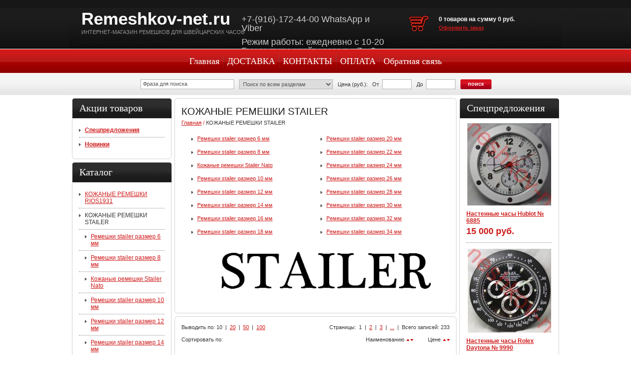

--- FILE ---
content_type: text/html; charset=windows-1251
request_url: http://www.remeshkov-net.ru/catalog/r4-page1.html
body_size: 6900
content:
<!DOCTYPE html PUBLIC "-//W3C//DTD XHTML 1.0 Transitional//EN" "http://www.w3.org/TR/xhtml1/DTD/xhtml1-transitional.dtd">
<html xmlns="http://www.w3.org/1999/xhtml">
<head>
	
	<title>КОЖАНЫЕ РЕМЕШКИ STAILER</title>
	<meta http-equiv="Content-Type" content="text/html; charset=windows-1251" />
	<meta name="ROBOTS" content="INDEX,FOLLOW" />
	<meta name="revisit-after" content="1 days" />
	<meta name="description" content="Ремешки для часов немецкого производителя Stailer Отличная выделка телячьей кожи, разнообразие расцветок и размеров." />
	<meta name="keywords" content="кожаный ремешок для часов, кожаные ремешки Stailer, ремешки часовые купить с доставкой, кожаный часовой ремешок, ремешки кожаные" />
	<meta http-equiv="X-UA-Compatible" content="IE=edge" />
	<link rel="canonical" href="http://www.remeshkov-net.ru/catalog/r4-page1.html" />
	
	
	<base href="http://www.remeshkov-net.ru/">
	<link rel="icon" href="/favicon.ico" type="image/x-icon"> 
	<link rel="shortcut icon" href="/favicon.ico" type="image/x-icon">
	

	<link rel="stylesheet" type="text/css" href="/templates/template_22/__main.css" />
	<!--[if lte IE 8]><link rel="stylesheet" type="text/css" href="/templates/template_22/__main_ie8.css" /><![endif]-->
	<!--[if lte IE 7]><link rel="stylesheet" type="text/css" href="/templates/template_22/__main_ie7.css" /><![endif]-->
	<!--[if lte IE 6]><link rel="stylesheet" type="text/css" href="/templates/template_22/__main_ie6.css" /><![endif]-->
	<link rel="stylesheet" type="text/css" href="/templates/template_22/__jquery-ui.css" />
	

	<script type="text/javascript">
	<!--
		alert_window_type = 'alert_window'; // alert
		order_window_width = 335;
		
		valuta = 'руб.';
		okruglenie_count = 0;
		use_nalichie_count = '';
		max_count_order = 999;
		use_order_count_float = 'no';
		use_price_delimeter = 'yes';
		use_price_delimeter_symbol = '&nbsp;';
		use_ed_izm = '';
	-->
	</script>
	<script type="text/javascript" src="/misc/js/__js_language_1.js"></script>
	<script type="text/javascript" src="/misc/js/__js_functions.js"></script>
	<script type="text/javascript" src="/misc/js/__js_shop.js"></script>
	<script type="text/javascript" src="/misc/js/__jquery.js"></script>
	<script type="text/javascript" src="/misc/js/__jquery.mousewheel.js"></script>
	<script type="text/javascript" src="/misc/js/__jquery.fancybox.js"></script>
	<script type="text/javascript" src="/misc/js/__jquery.jcarousel.js"></script>
	<script type="text/javascript" src="/templates/template_22/__site.js"></script>
	<script type="text/javascript" src="/misc/js/__jquery_library.js"></script>
	<script type="text/javascript" src="/templates/template_22/__jquery-ui.js"></script>		
	
</head>

<div id="dialog_message" title="Внимание!" class="hidden">
	<p>
		<span class="ui-icon ui-icon-circle-check" style="float: left; margin: 0 7px 20px 0;"></span>
		<span id="dialog_message_text"></span>	
	</p>
</div>

<body>
<div class="page_b"><div class="page">

<div class="header">	
	<a href="/" class="logo">Remeshkov-net.ru</a>	
	<p class="slogan">Интернет-магазин ремешков для швейцарских часов</p>	
	<div class="contacts"><div class="phone"><p>+7-(916)-172-44-00 WhatsApp и Viber</p><p>Режим работы: ежедневно с 10-20 Багратионовский проезд д. 7 к.3</p></div></div>	
	
		<div class="cart_short_info">
			<p><em><span id="basket_colvo">0</span> Товар<span id="basket_text_okonchanie"></span> На сумму <span id="basket_summ">0</span></em> руб.</p>
			<p class="process"><a href="/order.html">Оформить заказ</a></p>
		</div>
		<script type="text/javascript">checkOkonchanie(0)</script>
			
	<div class="menu"><ul><li class="a"><a href="/">Главная</a></li><li class="a"><a href="/content/c1-page1.html">ДОСТАВКА</a></li><li class="a"><a href="http://www.remeshkov-net.ru/content/c3-page1.html">КОНТАКТЫ</a></li><li class="a"><a href="/content/c4-page1.html">ОПЛАТА</a></li><li class="a"><a href="/forms/sendmail.html">Обратная связь</a></li></ul></div>	
	
			<script type="text/javascript">	
			<!--		
			function validate_BF_catalog_find_fields() 
			{
				var f = eval('document.BF_catalog_find_fields');				
				var find_phrase = 'Фраза для поиска';
			 	
			 	var count_fields = 0;
			 	var count_errors = 0;
			 	
			 	if($('#CFF_find').length > 0)
			 	{
			 		if(($('#CFF_find').val() == '')||($('#CFF_find').val() == find_phrase)||(check_spaces_only.test($('#CFF_find').val())))
			 		{
			 			count_errors++;	
			 		}
			 		count_fields++;
			 	}
			 	
			 	if($('#CFF_razdel_id').length > 0)
			 	{
			 		if($('#CFF_razdel_id').val() == '')
			 		{
			 			count_errors++;	
			 		}
			 		count_fields++;
			 	}
			 	
			 	if($('#CFF_catalog_proizvod_id').length > 0)
			 	{
			 		if($('#CFF_catalog_proizvod_id').val() == '')
			 		{
			 			count_errors++;	
			 		}
			 		count_fields++;
			 	}
			 	
			 	if($('#CFF_price').length > 0)
			 	{
			 		
			 		if(f.price_from.value.length == 0)
			 		{
			 			count_errors++;	
			 		}
			 		else if(!check_digits_only.test(f.price_from.value))
	        		{
	        			var text = 'Поле "Цена от" может состоять только из цифр!';
		 				alert_window_show('dialog_message', 'dialog_message_text', '', text, 'document.BF_catalog_find_fields.price_from.focus();');
		 				return false;
					}
			 		count_fields++;
			 	
			 		
			 		if(f.price_to.value.length == 0)
			 		{
			 			count_errors++;	
			 		}
			 		else if(!check_digits_only.test(f.price_to.value))
	        		{
				 		var text = 'Поле "Цена до" может состоять только из цифр!';
						alert_window_show('dialog_message', 'dialog_message_text', '', text, 'document.BF_catalog_find_fields.price_to.focus();');
    					return false;
					}
			 		
			 		count_fields++;
			 	}
			 	
			 	if((count_fields == 1)&&($('#CFF_find').length > 0)&&(count_errors == 1))
			 	{
			 		var text = 'Введите фразу для поиска!';
		 			alert_window_show('dialog_message', 'dialog_message_text', '', text, '$(\'#CFF_find\').focus();');
		       		return false;
			 	}
			 	
			 	if((count_fields > 1)&&(count_errors == count_fields))
			 	{
			 		var text = 'Заполните одно из полей поиска!';
					alert_window_show('dialog_message', 'dialog_message_text', '', text);
    				return false;
				}			
			 	
			 	if($('#CFF_find').length > 0)
			 	{
			 		if($('#CFF_find').val() == find_phrase)
					{
				 		$('#CFF_find').val('');
					}
				}	
				
				//document.BF_catalog_find_fields.submit();				
				return true;
			}
			-->
			</script>
			
			<div class="catalog_search">
				<form action="/catalog/find-page1.html" name="BF_catalog_find_fields" method="get">
					<div class="input_outer"><div class="input_inner"><input type="text" name="find" id="CFF_find" value="Фраза для поиска" onFocus="if(value == 'Фраза для поиска'){value=''}" onBlur="if(value == ''){value='Фраза для поиска';}" /></div></div>
					<select id="CFF_razdel_id" name="find_razdel_id">
						<option value="" selected="selected">&nbsp;Поиск по всем разделам&nbsp;</option><option value="183" >&nbsp;РЕМЕШКИ BOZZA&nbsp;</option><option value="181" >&nbsp;КАУЧУКОВЫЕ РЕМЕШКИ STAILER&nbsp;</option><option value="176" >&nbsp;РЕМЕШКИ ДЛЯ ЧАСОВ ARMANI&nbsp;</option>
					</select>
					<input type="hidden" id="CFF_price" name="price" class="hidden" />
					<label class="param_name">Цена (руб.): &nbsp; От</label>
					<div class="input_outer input_outer_small"><div class="input_inner"><input type="text" name="price_from" maxlength="10" value="" /></div></div>
					<label class="param_name">До</label>
					<div class="input_outer input_outer_small"><div class="input_inner"><input type="text" name="price_to" maxlength="10" value="" /></div></div>					
					<div class="custom_button custom_button2">Поиск<span></span><button type="submit" onclick="return validate_BF_catalog_find_fields();"></button></div>
				</form>
			</div>
			
</div>

<!--Содержимое-->
<div class="content_wrapper"><div class="content clearfix">

	<div class="center_column_outer"><div class="center_column_inner"><div class="center_column">
		<!--noindex-->
		<div id="no_cookies_js" class="errors fw_700">
			Внимание!!!<br /><br>У вас отключены <span id="js_off">JavaScript и </span>Cookies!<br /><br>Для полноценной работы сайта Вам необходимо включить их!<br /><br />    
    	</div>
    	
    	<script type="text/javascript">check_cookies_js();</script>
		<!--/noindex-->
		
		<div class="block_top"><div class="block_top_l"></div><div class="block_top_r"></div></div>
		<div class="block_middle_l"><div class="block_middle_r">
			<h1>КОЖАНЫЕ РЕМЕШКИ STAILER</h1>
			
			<div class="bread_crumps"><a href="/">Главная</a> / <span>КОЖАНЫЕ РЕМЕШКИ STAILER</span></div>	
			
			
			
			<div class="clearfix">
				<ul class="categories">
			<table border="0" cellpadding="0" cellspacing="0" style="width:100%">
				<tr>
					<td class="va_top" style="width: 50%;"><li class="a"><a href="/catalog/r75-page1.html">Ремешки stailer размер 6 мм </a></li><li class="a"><a href="/catalog/r74-page1.html">Ремешки stailer размер 8 мм </a></li><li class="a"><a href="/catalog/r180-page1.html">Кожаные ремешки Stailer Nato</a></li><li class="a"><a href="/catalog/r73-page1.html">Ремешки stailer размер 10 мм </a></li><li class="a"><a href="/catalog/r72-page1.html">Ремешки stailer размер 12 мм </a></li><li class="a"><a href="/catalog/r71-page1.html">Ремешки stailer размер 14 мм </a></li><li class="a"><a href="/catalog/r70-page1.html">Ремешки stailer размер 16 мм </a></li><li class="a"><a href="/catalog/r69-page1.html">Ремешки stailer размер 18 мм </a></li></td><td class="va_top" style="width: 50%;"><li class="a"><a href="/catalog/r68-page1.html">Ремешки stailer размер 20 мм </a></li><li class="a"><a href="/catalog/r66-page1.html">Ремешки stailer размер 22 мм </a></li><li class="a"><a href="/catalog/r65-page1.html">Ремешки stailer размер 24 мм </a></li><li class="a"><a href="/catalog/r60-page1.html">Ремешки stailer размер 26 мм</a></li><li class="a"><a href="/catalog/r64-page1.html">Ремешки stailer размер 28 мм</a></li><li class="a"><a href="/catalog/r63-page1.html">Ремешки stailer размер 30 мм</a></li><li class="a"><a href="/catalog/r61-page1.html">Ремешки stailer размер 32 мм</a></li><li class="a"><a href="/catalog/r62-page1.html">Ремешки stailer размер 34 мм</a></li></td>
				</tr>
			</table>
			</ul>
				
			</div>
					
			<div class="text text_catalog"><p style="text-align: center;"><img alt="" src="/UserFiles/Image/stailer%204242.png" style="width: 650px; height: 98px;" /></p>

<p style="text-align: center;">&nbsp;</p>
</div>
					
			</div></div>
				<div class="block_bottom"><div class="block_bottom_l"></div><div class="block_bottom_r"></div></div>
				<div class="block_top mt_6"><div class="block_top_l"></div><div class="block_top_r"></div></div>
				<div class="block_middle_l"><div class="block_middle_r">	
				
				
					
		<!--noindex-->
		<div class="top_bar clearfix">
			<div class="display_amount">Выводить по: <a href="#" onclick="change_on_page('catalog', '10', '/catalog/r4-page1.html'); return false;" class="active">10</a> &nbsp;|&nbsp; <a href="#" onclick="change_on_page('catalog', '20', '/catalog/r4-page1.html'); return false;">20</a> &nbsp;|&nbsp; <a href="#" onclick="change_on_page('catalog', '50', '/catalog/r4-page1.html'); return false;">50</a> &nbsp;|&nbsp; <a href="#" onclick="change_on_page('catalog', '100', '/catalog/r4-page1.html'); return false;">100</a></div>
			
			<div class="page_numbers">
				Страницы:&nbsp;
				
				
				<a href="/catalog/r4-page1.html" class="active">1</a> &nbsp;|&nbsp; <a href="/catalog/r4-page2.html">2</a> &nbsp;|&nbsp; <a href="/catalog/r4-page3.html">3</a>
				 &nbsp;|&nbsp; <a href="/catalog/r4-page4.html">...</a>
				
				&nbsp;|&nbsp; Всего записей: 233
			</div>			
			
		</div>
		<!--/noindex-->
		
					
			<!--noindex-->
			<div class="sort clearfix">
				<p>Cортировать по:</p>
				
			<a href="/catalog/r4-page1-priceDESC.html" title="По убыванию" class="down"></a>
			<a href="/catalog/r4-page1-priceASC.html" title="По возрастанию" class="up"></a>
			<span>Цене</span>
			
				
			<a href="/catalog/r4-page1-nameDESC.html" title="По убыванию" class="down"></a>
			<a href="/catalog/r4-page1-nameASC.html" title="По возрастанию" class="up"></a>
			<span>Наименованию</span>
			
			</div>
			<!--/noindex-->
				
					
			<div class="catalog_items_gallery">
				<form name="tovar_form_spisok">					
					
			<div class="row clearfix">
			
			
			<div class="catalog_items_gallery_item">				
				
			<div class="img_wrapper">
				<a href="/catalog/t1513.html"><img src="/img_preview/tovar/card/47_(19)_2.jpg" width="170" height="113" alt="Кожаный ремешок Stailer Nato № 5320" /></a>
			</div>
			
				<h3><a href="/catalog/t1513.html">Кожаный ремешок Stailer Nato № 5320</a></h3>
			<div class="description">Кожаный ремешок Stailer Nato. Размер 22мм.</div>
				
				<div class="price_bar">
			<div class="mt_15 clearfix">
				<p class="price"><span>2&nbsp;600</span> руб.</p>			
			
				<div class="amount"><div class="input_outer"><div class="input_inner"><input type="text" name="colvo1513" maxlength="3" value="1" id="tovar_form_spisok_colvo1513" /></div></div>шт.</div>
			</div>
			<div class="clearfix"><div class="custom_button custom_button1">В корзину<span></span><button type="button" onclick="add_item_to_basket('1513', 'Кожаный ремешок Stailer Nato № 5320', '2600', 'tovar_form_spisok')"></button></div></div>
			</div>
			</div>
			
			
			
			
			<div class="catalog_items_gallery_item">				
				
			<div class="img_wrapper">
				<a href="/catalog/t1514.html"><img src="/img_preview/tovar/card/47_(25)_2.jpg" width="170" height="113" alt="Кожаный ремешок Stailer Nato № 5321" /></a>
			</div>
			
				<h3><a href="/catalog/t1514.html">Кожаный ремешок Stailer Nato № 5321</a></h3>
			<div class="description">Кожаный ремешок Stailer Nato. Размер 22мм.</div>
				
				<div class="price_bar">
			<div class="mt_15 clearfix">
				<p class="price"><span>2&nbsp;600</span> руб.</p>			
			
				<div class="amount"><div class="input_outer"><div class="input_inner"><input type="text" name="colvo1514" maxlength="3" value="1" id="tovar_form_spisok_colvo1514" /></div></div>шт.</div>
			</div>
			<div class="clearfix"><div class="custom_button custom_button1">В корзину<span></span><button type="button" onclick="add_item_to_basket('1514', 'Кожаный ремешок Stailer Nato № 5321', '2600', 'tovar_form_spisok')"></button></div></div>
			</div>
			</div>
			
			
			
			
			<div class="catalog_items_gallery_item">				
				
			<div class="img_wrapper">
				<a href="/catalog/t1515.html"><img src="/img_preview/tovar/card/47_(31)_1.jpg" width="170" height="113" alt="Кожаный ремешок Stailer Nato № 5322" /></a>
			</div>
			
				<h3><a href="/catalog/t1515.html">Кожаный ремешок Stailer Nato № 5322</a></h3>
			<div class="description">Кожаный ремешок Stailer Nato. Размер 22мм.</div>
				
				<div class="price_bar">
			<div class="mt_15 clearfix">
				<p class="price"><span>2&nbsp;600</span> руб.</p>			
			
				<div class="amount"><div class="input_outer"><div class="input_inner"><input type="text" name="colvo1515" maxlength="3" value="1" id="tovar_form_spisok_colvo1515" /></div></div>шт.</div>
			</div>
			<div class="clearfix"><div class="custom_button custom_button1">В корзину<span></span><button type="button" onclick="add_item_to_basket('1515', 'Кожаный ремешок Stailer Nato № 5322', '2600', 'tovar_form_spisok')"></button></div></div>
			</div>
			</div>
			
			
			</div>
			
			<div class="row clearfix">
			
			
			<div class="catalog_items_gallery_item">				
				
			<div class="img_wrapper">
				<a href="/catalog/t1516.html"><img src="/img_preview/tovar/card/47_(37)_1.jpg" width="170" height="113" alt="Кожаный ремешок Stailer Nato № 5323" /></a>
			</div>
			
				<h3><a href="/catalog/t1516.html">Кожаный ремешок Stailer Nato № 5323</a></h3>
			<div class="description">Кожаный ремешок Stailer Nato. Размер 22мм.</div>
				
				<div class="price_bar">
			<div class="mt_15 clearfix">
				<p class="price"><span>2&nbsp;600</span> руб.</p>			
			
				<div class="amount"><div class="input_outer"><div class="input_inner"><input type="text" name="colvo1516" maxlength="3" value="1" id="tovar_form_spisok_colvo1516" /></div></div>шт.</div>
			</div>
			<div class="clearfix"><div class="custom_button custom_button1">В корзину<span></span><button type="button" onclick="add_item_to_basket('1516', 'Кожаный ремешок Stailer Nato № 5323', '2600', 'tovar_form_spisok')"></button></div></div>
			</div>
			</div>
			
			
			
			
			<div class="catalog_items_gallery_item">				
				
			<div class="img_wrapper">
				<a href="/catalog/t1517.html"><img src="/img_preview/tovar/card/47_(43)_1.jpg" width="170" height="113" alt="Кожаный ремешок Stailer Nato № 5324" /></a>
			</div>
			
				<h3><a href="/catalog/t1517.html">Кожаный ремешок Stailer Nato № 5324</a></h3>
			<div class="description">Кожаный ремешок Stailer Nato. Размер 22мм.</div>
				
				<div class="price_bar">
			<div class="mt_15 clearfix">
				<p class="price"><span>2&nbsp;600</span> руб.</p>			
			
				<div class="amount"><div class="input_outer"><div class="input_inner"><input type="text" name="colvo1517" maxlength="3" value="1" id="tovar_form_spisok_colvo1517" /></div></div>шт.</div>
			</div>
			<div class="clearfix"><div class="custom_button custom_button1">В корзину<span></span><button type="button" onclick="add_item_to_basket('1517', 'Кожаный ремешок Stailer Nato № 5324', '2600', 'tovar_form_spisok')"></button></div></div>
			</div>
			</div>
			
			
			
			
			<div class="catalog_items_gallery_item">				
				
			<div class="img_wrapper">
				<a href="/catalog/t1527.html"><img src="/img_preview/tovar/card/021_9.jpg" width="170" height="113" alt="Кожаный ремешок Stailer Nato № 5325" /></a>
			</div>
			
				<h3><a href="/catalog/t1527.html">Кожаный ремешок Stailer Nato № 5325</a></h3>
			<div class="description">Кожаный ремешок Stailer Nato. Размер 20мм.</div>
				
				<div class="price_bar">
			<div class="mt_15 clearfix">
				<p class="price"><span>2&nbsp;600</span> руб.</p>			
			
				<div class="amount"><div class="input_outer"><div class="input_inner"><input type="text" name="colvo1527" maxlength="3" value="1" id="tovar_form_spisok_colvo1527" /></div></div>шт.</div>
			</div>
			<div class="clearfix"><div class="custom_button custom_button1">В корзину<span></span><button type="button" onclick="add_item_to_basket('1527', 'Кожаный ремешок Stailer Nato № 5325', '2600', 'tovar_form_spisok')"></button></div></div>
			</div>
			</div>
			
			
			</div>
			
			<div class="row clearfix">
			
			
			<div class="catalog_items_gallery_item">				
				
			<div class="img_wrapper">
				<a href="/catalog/t1528.html"><img src="/img_preview/tovar/card/011_11.jpg" width="170" height="113" alt="Кожаный ремешок Stailer Nato № 5326" /></a>
			</div>
			
				<h3><a href="/catalog/t1528.html">Кожаный ремешок Stailer Nato № 5326</a></h3>
			<div class="description">Кожаный ремешок Stailer Nato. Размер 20мм.</div>
				
				<div class="price_bar">
			<div class="mt_15 clearfix">
				<p class="price"><span>2&nbsp;600</span> руб.</p>			
			
				<div class="amount"><div class="input_outer"><div class="input_inner"><input type="text" name="colvo1528" maxlength="3" value="1" id="tovar_form_spisok_colvo1528" /></div></div>шт.</div>
			</div>
			<div class="clearfix"><div class="custom_button custom_button1">В корзину<span></span><button type="button" onclick="add_item_to_basket('1528', 'Кожаный ремешок Stailer Nato № 5326', '2600', 'tovar_form_spisok')"></button></div></div>
			</div>
			</div>
			
			
			
			
			<div class="catalog_items_gallery_item">				
				
			<div class="img_wrapper">
				<a href="/catalog/t1529.html"><img src="/img_preview/tovar/card/026_7.jpg" width="170" height="113" alt="Кожаный ремешок Stailer Nato № 5327" /></a>
			</div>
			
				<h3><a href="/catalog/t1529.html">Кожаный ремешок Stailer Nato № 5327</a></h3>
			<div class="description">Кожаный ремешок Stailer Nato. Размер 20мм.</div>
				
				<div class="price_bar">
			<div class="mt_15 clearfix">
				<p class="price"><span>2&nbsp;600</span> руб.</p>			
			
				<div class="amount"><div class="input_outer"><div class="input_inner"><input type="text" name="colvo1529" maxlength="3" value="1" id="tovar_form_spisok_colvo1529" /></div></div>шт.</div>
			</div>
			<div class="clearfix"><div class="custom_button custom_button1">В корзину<span></span><button type="button" onclick="add_item_to_basket('1529', 'Кожаный ремешок Stailer Nato № 5327', '2600', 'tovar_form_spisok')"></button></div></div>
			</div>
			</div>
			
			
			
			
			<div class="catalog_items_gallery_item">				
				
			<div class="img_wrapper">
				<a href="/catalog/t1530.html"><img src="/img_preview/tovar/card/016_10.jpg" width="170" height="113" alt="Кожаный ремешок Stailer Nato № 5328" /></a>
			</div>
			
				<h3><a href="/catalog/t1530.html">Кожаный ремешок Stailer Nato № 5328</a></h3>
			<div class="description">Кожаный ремешок Stailer Nato. Размер 20мм.</div>
				
				<div class="price_bar">
			<div class="mt_15 clearfix">
				<p class="price"><span>2&nbsp;600</span> руб.</p>			
			
				<div class="amount"><div class="input_outer"><div class="input_inner"><input type="text" name="colvo1530" maxlength="3" value="1" id="tovar_form_spisok_colvo1530" /></div></div>шт.</div>
			</div>
			<div class="clearfix"><div class="custom_button custom_button1">В корзину<span></span><button type="button" onclick="add_item_to_basket('1530', 'Кожаный ремешок Stailer Nato № 5328', '2600', 'tovar_form_spisok')"></button></div></div>
			</div>
			</div>
			
			
			</div>
			
			<div class="row clearfix">
			
			
			<div class="catalog_items_gallery_item">				
				
			<div class="img_wrapper">
				<a href="/catalog/t370.html"><img src="/img_preview/tovar/card/2378_(1).jpg" width="170" height="113" alt="Кожаный ремешок Stailer № 1101" /></a>
			</div>
			
				<h3><a href="/catalog/t370.html">Кожаный ремешок Stailer № 1101</a></h3>
			<div class="description">Кожаный ремешок Stailer. Размер 26мм.  Длина: М (стандартный).</div>
				
				<div class="price_bar">
			<div class="mt_15 clearfix">
				<p class="price"><span>2&nbsp;500</span> руб.</p>			
			
				<div class="amount"><div class="input_outer"><div class="input_inner"><input type="text" name="colvo370" maxlength="3" value="1" id="tovar_form_spisok_colvo370" /></div></div>шт.</div>
			</div>
			<div class="clearfix"><div class="custom_button custom_button1">В корзину<span></span><button type="button" onclick="add_item_to_basket('370', 'Кожаный ремешок Stailer № 1101', '2500', 'tovar_form_spisok')"></button></div></div>
			</div>
			</div>
			
			
			
			
			
			
			
			
			</div>
			
								
				</form>
			</div>
			
					
		<!--noindex-->
		<div class="bottom_bar clearfix">
			<div class="display_amount">Выводить по: <a href="#" onclick="change_on_page('catalog', '10', '/catalog/r4-page1.html'); return false;" class="active">10</a> &nbsp;|&nbsp; <a href="#" onclick="change_on_page('catalog', '20', '/catalog/r4-page1.html'); return false;">20</a> &nbsp;|&nbsp; <a href="#" onclick="change_on_page('catalog', '50', '/catalog/r4-page1.html'); return false;">50</a> &nbsp;|&nbsp; <a href="#" onclick="change_on_page('catalog', '100', '/catalog/r4-page1.html'); return false;">100</a></div>
			
			<div class="page_numbers">
				Страницы:&nbsp;
				
				
				<a href="/catalog/r4-page1.html" class="active">1</a> &nbsp;|&nbsp; <a href="/catalog/r4-page2.html">2</a> &nbsp;|&nbsp; <a href="/catalog/r4-page3.html">3</a>
				 &nbsp;|&nbsp; <a href="/catalog/r4-page4.html">...</a>
				
				&nbsp;|&nbsp; Всего записей: 233
			</div>			
			
		</div>
		<!--/noindex-->
							
			
			</div></div>
			<div class="block_bottom"><div class="block_bottom_l"></div><div class="block_bottom_r"></div></div>
			
		
	</div></div></div>

	<div class="side_column left_column">
			
			<div class="catalog_actions_menu block">
				<div class="block_title"><div class="block_title_l"><div class="block_title_r">Акции товаров</div></div></div>
				<div class="block_middle_l"><div class="block_middle_r">
					<ul>
						
			<li class="a">
				<a href="/catalog/offers/spec-page1.html">Спецпредложения</a>
			</li>
			
			<li class="a">
				<a href="/catalog/offers/new-page1.html">Новинки</a>
			</li>
			
					</ul>				
				</div></div>
				<div class="block_bottom"><div class="block_bottom_l"></div><div class="block_bottom_r"></div></div>		
			</div>
			
		
				<div class="catalog_menu block">
					<div class="block_title"><div class="block_title_l"><div class="block_title_r">Каталог</div></div></div>
					<div class="block_middle_l"><div class="block_middle_r">
						<ul>
							<li class="a"><a href="http://www.remeshkov-net.ru/catalog/r109-page1.html">КОЖАНЫЕ РЕМЕШКИ RIOS1931</a></li><li class="a_active"><a href="http://www.remeshkov-net.ru/catalog/r4-page1.html">КОЖАНЫЕ РЕМЕШКИ STAILER</a><ul><li class="a"> <a href="/catalog/r75-page1.html">Ремешки stailer размер 6 мм </a></li><li class="a"> <a href="/catalog/r74-page1.html">Ремешки stailer размер 8 мм </a></li><li class="a"> <a href="/catalog/r180-page1.html">Кожаные ремешки Stailer Nato</a></li><li class="a"> <a href="/catalog/r73-page1.html">Ремешки stailer размер 10 мм </a></li><li class="a"> <a href="/catalog/r72-page1.html">Ремешки stailer размер 12 мм </a></li><li class="a"> <a href="/catalog/r71-page1.html">Ремешки stailer размер 14 мм </a></li><li class="a"> <a href="/catalog/r70-page1.html">Ремешки stailer размер 16 мм </a></li><li class="a"> <a href="/catalog/r69-page1.html">Ремешки stailer размер 18 мм </a></li><li class="a"> <a href="/catalog/r68-page1.html">Ремешки stailer размер 20 мм </a></li><li class="a"> <a href="/catalog/r66-page1.html">Ремешки stailer размер 22 мм </a></li><li class="a"> <a href="/catalog/r65-page1.html">Ремешки stailer размер 24 мм </a></li><li class="a"> <a href="/catalog/r60-page1.html">Ремешки stailer размер 26 мм</a></li><li class="a"> <a href="/catalog/r64-page1.html">Ремешки stailer размер 28 мм</a></li><li class="a"> <a href="/catalog/r63-page1.html">Ремешки stailer размер 30 мм</a></li><li class="a"> <a href="/catalog/r61-page1.html">Ремешки stailer размер 32 мм</a></li><li class="a"> <a href="/catalog/r62-page1.html">Ремешки stailer размер 34 мм</a></li></ul></li><li class="a"><a href="/catalog/r183-page1.html">РЕМЕШКИ BOZZA</a></li><li class="a"><a href="http://www.remeshkov-net.ru/catalog/r108-page1.html">РЕМЕШКИ RIOS1931 (ЭЛИТНАЯ КОЖА)</a></li><li class="a"><a href="http://www.remeshkov-net.ru/catalog/r142-page1.html">САТИНОВЫЕ РЕМЕШКИ RIOS1931 (ТКАНЕВЫЕ)</a></li><li class="a"><a href="http://www.remeshkov-net.ru/catalog/r112-page1.html">КЛИПСЫ RIOS1931 ДЛЯ ЧАСОВЫХ РЕМЕШКОВ</a></li><li class="a"><a href="http://www.remeshkov-net.ru/catalog/r9-page1.html">КЛИПСЫ STAILER ДЛЯ ЧАСОВЫХ РЕМЕШКОВ</a></li><li class="a"><a href="http://www.remeshkov-net.ru/catalog/r90-page1.html">КОЖАНЫЕ НАПУЛЬСНИКИ STAILER</a></li><li class="a"><a href="http://www.remeshkov-net.ru/catalog/r78-page1.html">СТАЛЬНЫЕ БРАСЛЕТЫ STAILER PREMIUM (ГЕРМАНИЯ)</a></li><li class="a"><a href="http://www.remeshkov-net.ru/catalog/r77-page1.html">МЕТАЛЛИЧЕСКИЕ БРАСЛЕТЫ ДЛЯ ЧАСОВ</a></li><li class="a"><a href="http://www.remeshkov-net.ru/catalog/r51-page1.html">РЕМЕШКИ ДЛЯ ЧАСОВ ORIENT</a></li><li class="a"><a href="http://www.remeshkov-net.ru/catalog/r52-page1.html">РЕМЕШКИ ДЛЯ ЧАСОВ TISSOT</a></li><li class="a"><a href="http://www.remeshkov-net.ru/catalog/r49-page1.html">ЗАПАСНЫЕ ЧАСТИ ДЛЯ ЧАСОВ</a></li><li class="a"><a href="/catalog/r181-page1.html">КАУЧУКОВЫЕ РЕМЕШКИ STAILER</a></li><li class="a"><a href="http://www.remeshkov-net.ru/catalog/r95-page1.html">КАУЧУКОВЫЕ РЕМЕШКИ С ЗАСТЕЖКОЙ</a></li><li class="a"><a href="http://www.remeshkov-net.ru/catalog/r96-page1.html">КАУЧУКОВЫЕ РЕМЕШКИ С КЛИПСОЙ</a></li><li class="a"><a href="http://www.remeshkov-net.ru/catalog/r156-page1.html">СИЛИКОНОВЫЕ РЕМЕШКИ BOZZA</a></li><li class="a"><a href="http://www.remeshkov-net.ru/catalog/r79-page1.html">КЛИПСЫ ДЛЯ ЧАСОВЫХ РЕМЕШКОВ</a></li><li class="a"><a href="/catalog/r176-page1.html">РЕМЕШКИ ДЛЯ ЧАСОВ ARMANI</a></li><li class="a"><a href="http://www.remeshkov-net.ru/catalog/r30-page1.html">РЕМЕШКИ ДЛЯ ЧАСОВ AUDEMARS PIGUET</a></li><li class="a"><a href="http://www.remeshkov-net.ru/catalog/r31-page1.html">РЕМЕШКИ ДЛЯ ЧАСОВ BELL & ROSS</a></li><li class="a"><a href="http://www.remeshkov-net.ru/catalog/r32-page1.html">РЕМЕШКИ ДЛЯ ЧАСОВ BREGUET</a></li><li class="a"><a href="http://www.remeshkov-net.ru/catalog/r11-page1.html">РЕМЕШКИ И БРАСЛЕТЫ ДЛЯ ЧАСОВ BREITLING</a></li><li class="a"><a href="http://www.remeshkov-net.ru/catalog/r58-page1.html">РЕМЕШКИ ДЛЯ ЧАСОВ CARTIER</a></li><li class="a"><a href="http://www.remeshkov-net.ru/catalog/r37-page1.html">КЕРАМИЧЕСКИЕ БРАСЛЕТЫ CHANEL</a></li><li class="a"><a href="http://www.remeshkov-net.ru/catalog/r33-page1.html">РЕМЕШКИ ДЛЯ ЧАСОВ CHOPARD</a></li><li class="a"><a href="http://www.remeshkov-net.ru/catalog/r14-page1.html">РЕМЕШКИ ДЛЯ ЧАСОВ CORUM</a></li><li class="a"><a href="http://www.remeshkov-net.ru/catalog/r17-page1.html">РЕМЕШКИ ДЛЯ ЧАСОВ GRAHAM</a></li><li class="a"><a href="http://www.remeshkov-net.ru/catalog/r10-page1.html">РЕМЕШКИ И БРАСЛЕТЫ ДЛЯ ЧАСОВ HUBLOT</a></li><li class="a"><a href="http://www.remeshkov-net.ru/catalog/r160-page1.html">РЕМЕШКИ ДЛЯ ЧАСОВ IWC</a></li><li class="a"><a href="http://www.remeshkov-net.ru/catalog/r15-page1.html">РЕМЕШКИ ДЛЯ ЧАСОВ LONGINES</a></li><li class="a"><a href="http://www.remeshkov-net.ru/catalog/r50-page1.html">РЕМЕШКИ ДЛЯ ЧАСОВ MAURICE LACROIX </a></li><li class="a"><a href="http://www.remeshkov-net.ru/catalog/r41-page1.html">РЕМЕШКИ ДЛЯ ЧАСОВ MONTBLANC</a></li><li class="a"><a href="http://www.remeshkov-net.ru/catalog/r18-page1.html">РЕМЕШКИ ДЛЯ ЧАСОВ OMEGA</a></li><li class="a"><a href="http://www.remeshkov-net.ru/catalog/r16-page1.html">РЕМЕШКИ И БРАСЛЕТЫ ДЛЯ ЧАСОВ PANERAI</a></li><li class="a"><a href="http://www.remeshkov-net.ru/catalog/r20-page1.html">РЕМЕШКИ ДЛЯ ЧАСОВ PATEK PHILIPPE</a></li><li class="a"><a href="http://www.remeshkov-net.ru/catalog/r40-page1.html">РЕМЕШКИ ДЛЯ ЧАСОВ PORSCHE</a></li><li class="a"><a href="http://www.remeshkov-net.ru/catalog/r19-page1.html">РЕМЕШКИ ДЛЯ ЧАСОВ ROGER DUBUIS</a></li><li class="a"><a href="http://www.remeshkov-net.ru/catalog/r93-page1.html">РЕМЕШКИ И БРАСЛЕТЫ ДЛЯ ЧАСОВ ROLEX</a></li><li class="a"><a href="http://www.remeshkov-net.ru/catalog/r158-page1.html">РЕМЕШКИ ДЛЯ ЧАСОВ RICHARD MILLE</a></li><li class="a"><a href="http://www.remeshkov-net.ru/catalog/r21-page1.html">РЕМЕШКИ ДЛЯ ЧАСОВ TAG HEUER</a></li><li class="a"><a href="http://www.remeshkov-net.ru/catalog/r141-page1.html">РЕМЕШКИ ДЛЯ ЧАСОВ TIFFANY&CO</a></li><li class="a"><a href="http://www.remeshkov-net.ru/catalog/r12-page1.html">РЕМЕШКИ ДЛЯ ЧАСОВ U-BOAT</a></li><li class="a"><a href="http://www.remeshkov-net.ru/catalog/r22-page1.html">РЕМЕШКИ ДЛЯ ЧАСОВ ULYSSE NARDIN</a></li><li class="a"><a href="http://www.remeshkov-net.ru/catalog/r34-page1.html">РЕМЕШКИ ДЛЯ ЧАСОВ VACHERON CONSTANTIN</a></li><li class="a"><a href="http://www.remeshkov-net.ru/catalog/r3-page1.html">ИНСТРУМЕНТЫ </a></li><li class="a"><a href="http://www.remeshkov-net.ru/catalog/r149-page1.html">ШВЕЙЦАРСКИЕ НАСТЕННЫЕ ЧАСЫ </a></li>
						</ul>
					</div></div>
					<div class="block_bottom"><div class="block_bottom_l"></div><div class="block_bottom_r"></div></div>
				</div>
				
		
	</div>

	<div class="side_column right_column">
		
		
			<div class="catalog_action_items block">
				<div class="block_title"><div class="block_title_l"><div class="block_title_r">Спецпредложения</div></div></div>
				<div class="block_middle_l"><div class="block_middle_r">
					
			
			<div class="img_wrapper">
				<a href="/catalog/t922.html">
					<img src="/img_preview/tovar/card/001_17.jpg" width="170" height="167" alt="Настенные часы Hublot № 6885" />
				</a>
			</div>
			
			<h3><a href="/catalog/t922.html">Настенные часы Hublot № 6885</a></h3>			
			<p class="price"><strong>15&nbsp;000</strong> руб.</p>
			
			
			<div class="img_wrapper">
				<a href="/catalog/t1402.html">
					<img src="/img_preview/tovar/card/48_(1)_1.jpg" width="169" height="170" alt="Настенные часы Rolex Daytona № 9990" />
				</a>
			</div>
			
			<h3><a href="/catalog/t1402.html">Настенные часы Rolex Daytona № 9990</a></h3>			
			<p class="price"><strong>15&nbsp;000</strong> руб.</p>
			
			
			<div class="img_wrapper">
				<a href="/catalog/t1404.html">
					<img src="/img_preview/tovar/card/48_(5)_1.jpg" width="170" height="168" alt="Настенные часы Rolex Explorer № 9992" />
				</a>
			</div>
			
			<h3><a href="/catalog/t1404.html">Настенные часы Rolex Explorer № 9992</a></h3>			
			<p class="price"><strong>15&nbsp;000</strong> руб.</p>
			
			
			<div class="img_wrapper">
				<a href="/catalog/t1124.html">
					<img src="/img_preview/tovar/card/img_2436.jpg" width="170" height="166" alt=" Настенные часы Omega №9269" />
				</a>
			</div>
			
			<h3><a href="/catalog/t1124.html"> Настенные часы Omega №9269</a></h3>			
			<p class="price"><strong>21&nbsp;000</strong> руб.</p>
			
			
			<div class="img_wrapper">
				<a href="/catalog/t1403.html">
					<img src="/img_preview/tovar/card/48_(9)_1.jpg" width="170" height="169" alt="Настенные часы Rolex GMT-Master № 9991" />
				</a>
			</div>
			
			<h3><a href="/catalog/t1403.html">Настенные часы Rolex GMT-Master № 9991</a></h3>			
			<p class="price"><strong>15&nbsp;000</strong> руб.</p>
			
			
			<div class="img_wrapper">
				<a href="/catalog/t926.html">
					<img src="/img_preview/tovar/card/img_3338.jpg" width="170" height="168" alt="Настенные часы Audemars Piguet № 6889" />
				</a>
			</div>
			
			<h3><a href="/catalog/t926.html">Настенные часы Audemars Piguet № 6889</a></h3>			
			<p class="price"><strong>20&nbsp;000</strong> руб.</p>
			
					<p class="all"><a href="/catalog/offers/spec-page1.html">Все товары</a></p>			
				</div></div>
				<div class="block_bottom"><div class="block_bottom_l"></div><div class="block_bottom_r"></div></div>		
			</div>
			
		
		
	</div>
	
</div></div>
<!--Содержимое (конец)-->

<!--Подвал-->
<div class="footer">

	<table class="layout">
		<tr>
			<td class="copyrights"><div class="copyrights">© Copyright 2010-2026 

Remeshkov-Net.ru<br>Интернет-магазин ремешков для швейцарских часов, Hublot, Breitling, Omega, Tag Heuer, Graham.
Все права защищены.</div></td>
			<td class="counters"><div class="counters clearfix"><!-- Yandex.Metrika counter -->
<script type="text/javascript">
    (function (d, w, c) {
        (w[c] = w[c] || []).push(function() {
            try {
                w.yaCounter17803330 = new Ya.Metrika({
                    id:17803330,
                    clickmap:true,
                    trackLinks:true,
                    accurateTrackBounce:true,
                    webvisor:true,
                    ecommerce:"dataLayer"
                });
            } catch(e) { }
        });

        var n = d.getElementsByTagName("script")[0],
            s = d.createElement("script"),
            f = function () { n.parentNode.insertBefore(s, n); };
        s.type = "text/javascript";
        s.async = true;
        s.src = "https://mc.yandex.ru/metrika/watch.js";

        if (w.opera == "[object Opera]") {
            d.addEventListener("DOMContentLoaded", f, false);
        } else { f(); }
    })(document, window, "yandex_metrika_callbacks");
</script>
<noscript><div><img src="https://mc.yandex.ru/watch/17803330" style="position:absolute; left:-9999px;" alt="" /></div></noscript>
<!-- /Yandex.Metrika counter -->
<!--noindex-->
<!--LiveInternet counter--><script type="text/javascript"><!--
new Image().src = "//counter.yadro.ru/hit?r"+
escape(document.referrer)+((typeof(screen)=="undefined")?"":
";s"+screen.width+"*"+screen.height+"*"+(screen.colorDepth?
screen.colorDepth:screen.pixelDepth))+";u"+escape(document.URL)+
";"+Math.random();//--></script><!--/LiveInternet-->
<!--/noindex-->
		</div></td>
			<td class="weblink"><div class="weblink"><img src="/templates/template_22/img/expertplus_logo.png" width="80" height="44" alt="ExpertPlus" /><a href="https://www.expertplus.ru/uslugi/platforma/" target="_blank" class="weblink" rel="nofollow">Платформа для создания интернет магазина</a></div></td>
		</tr>
	</table>
			
</div>
<!--Подвал (конец)-->

</div></div>
</body>
</html>
	

--- FILE ---
content_type: text/css
request_url: http://www.remeshkov-net.ru/templates/template_22/__main.css
body_size: 7006
content:
/*----------------------------------------------*/
/*-------------------УМОЛЧАНИЯ------------------*/
/*----------------------------------------------*/
* {margin:0; padding:0; font-family:Tahoma, Geneva, sans-serif}
body {background:#fff url(img/page_t.png) top repeat-x; font-size:12px; color:#333}

/*----------------------------------------------*/
/*-------------------РАЗМЕТКА-------------------*/
/*----------------------------------------------*/
div.page_b {background:url(img/footer_c.png) bottom repeat-x}
div.page {position:relative; width:1000px; overflow:hidden; left:50%; margin-left:-500px}
div.header {position:relative; height:193px; background:url(img/header_c.png) repeat-x}
div.content_wrapper {padding:6px}
div.content {width:100%}
div.center_column_outer {float:left; width:100%} 
div.center_column_inner {margin:0 208px 0 208px}
div.center_column {width:100%; overflow:hidden}
div.left_column {float:left; width:202px; overflow:hidden; margin-left:-100%}
div.right_column {float:left; width:202px; overflow:hidden; margin-left:-202px}
div.footer {position:relative; height:100px}

/*----------------------------------------------*/
/*--------------ГЛОБАЛЬНЫЕ КЛАССЫ---------------*/
/*----------------------------------------------*/
.clearfix:after {content:"."; display:block; height:0; clear:both; visibility:hidden}
:focus {outline:none}

.hidden {display:none}
.fl_left {float:left}
.fl_right {float:right}
.mt_5 {margin-top:5px}
.mt_6 {margin-top:6px}
.mt_8 {margin-top:8px}
.mt_10 {margin-top:10px}
.mt_15 {margin-top:15px}
.mt_20 {margin-top:20px}
.mt_25 {margin-top:25px}
.mt_30 {margin-top:30px}
.mt_35 {margin-top:35px}
.mt_40 {margin-top:40px}
.fw_700 {font-weight:700}
.ta_left {text-align:left}
.ta_center {text-align:center}
.ta_right {text-align:right}
.va_top {vertical-align:top}

table.layout {width:100%; border-collapse:collapse}

/*----------------------------------------------*/
/*--------------------ССЫЛКИ--------------------*/
/*----------------------------------------------*/
a img {border:none}
a {outline:none; text-decoration:underline; color:#cf1a1a}
a:hover {text-decoration:none}

/*----------------------------------------------*/
/*--------------------ФОРМЫ---------------------*/
/*----------------------------------------------*/
div.custom_form {}
div.custom_form div.text {padding:0px 0px; margin-top: 0px;}
div.custom_form div.row {width:80%; margin:8px auto 0}
div.custom_form div.param_hint {width:80%; margin:0 auto; font-size:11px}
div.custom_form div.param_hint div {float:right; width:64%}
div.custom_form div.errors {width:80%; margin:0 auto; font-size:11px} 
div.custom_form div.errors div {float:right; width:64%}
div.custom_form label.param_name {float:left; width:34%}
div.custom_form div.input_outer {float:right; width:64%}
div.custom_form div.textarea_outer {float:right; width:64%}
div.custom_form select {float:right; width:64%}
div.custom_form div.group_title {margin-top:15px; font-weight:700}
div.custom_form div.captcha img {display:block; float:left; border:1px solid #b3b3b3}
div.custom_form div.captcha div.input_outer {width:100px}
div.custom_form div.img_wrapper img {display:block; border:1px solid #b3b3b3}
div.custom_form p.footnote {margin-top:15px; padding:0 15px}
div.custom_form div.custom_button {float:right; margin-top:6px}

label.param_name {display:block; line-height:14px; padding-top:3px}
span.required {color:#cf1a1a}

select {display:block; width:100%; height:20px; border:1px solid #b3b3b3; font-size:11px; line-height:14px; color:#545454}
select.multiple {height:65px}

div.input_outer {background:#fff}
div.input_inner {height:16px; padding:2px 4px 0 4px; border:1px solid #b3b3b3}
div.input_inner input {display:block; width:100%; height:13px; padding:0; border:0 none; background:none; font-size:11px; line-height:13px; color:#545454}

div.textarea_outer {background:#fff}
div.textarea_inner {padding:2px 0 2px 4px; border:1px solid #b3b3b3}
div.textarea_inner div {width:100%}
div.textarea_outer textarea  {display:block; width:100%; height:61px; padding:0; border:0 none; background:#fff; font-size:11px; line-height:15px; color:#545454; resize:none}

label.checkbox_wrapper {display:block; float:left; line-height:15px}
label.checkbox_wrapper input {display:block; float:left; width:13px; height:13px; margin:2px 5px 0 0}
label.custom_checkbox_wrapper {cursor:pointer}
span.custom_checkbox {display:block; float:left; width:15px; height:14px; overflow:hidden; margin:1px 5px 0 0; background:url(img/checkbox.png) no-repeat}
span.custom_checkbox_checked {background-position:0 -14px}
span.custom_checkbox input {margin-left:-20px}

label.radio_wrapper {display:block; float:left; line-height:15px}
label.radio_wrapper input {display:block; float:left; width:13px; height:13px; margin:2px 5px 0 0; border:0 none}
label.custom_radio_wrapper {cursor:pointer}
span.custom_radio {display:block; float:left; width:13px; height:13px; overflow:hidden; margin:2px 5px 0 0; background:url(img/radio.png) no-repeat}
span.custom_radio_checked {background-position:0 -13px}
span.custom_radio input {margin-left:-20px}

div.custom_button {position:relative; float:left; height:20px; overflow:hidden; padding:0 15px; font:700 11px/18px Tahoma, Geneva, sans-serif; text-transform:lowercase; color:#fff}
div.custom_button.fl_right {float:right}
div.custom_button button {position:absolute; top:0; left:0; width:200%; height:100%; border:none; background:url(img/blank.png); cursor:pointer}
div.custom_button a {position:absolute; top:0; left:0; width:200%; height:100%; border:none; background:url(img/blank.png)} 
div.custom_button span {position:absolute; top:0; left:-15px; display:block; width:15px; height:20px; overflow:hidden; margin-left:100%}
div.custom_button1 {background:url(img/button1.png)}
div.custom_button1 span {background:url(img/button1.png) 100% 100% no-repeat}
div.custom_button2 {background:url(img/button2.png)}
div.custom_button2 span {background:url(img/button2.png) 100% 100% no-repeat}

/*----------------------------------------------*/
/*--------------------РАЗНОЕ--------------------*/
/*----------------------------------------------*/
/*Логотип*/
div.header a.logo {position:absolute; top:20px; left:25px; font-size:35px; line-height:35px; font-weight:700; text-decoration:none; color:#fff}

/*Слоган*/
div.header p.slogan {position:absolute; top:60px; left:25px; font-size:11px; line-height:11px; text-transform:uppercase; color:#959595}

/*Меню*/
div.menu {position:absolute; top:100px; left:0; width:100%; background:url(img/menu.png) repeat-x; text-align: center}
div.menu ul {width:100%; height:48px; overflow:hidden}
div.menu ul li {display:inline-block;}
div.menu ul li a {display:block; float:left; height:48px; padding:0 8px; background:url(img/menu.png) 0 -48px no-repeat; font:18px/48px "Times New Roman", Times, serif; text-align:center; text-decoration:none; color:#fff}
div.menu ul li:first-child a {background:none}
div.menu ul li a:hover {background:url(img/menu.png) 0 -96px repeat-x; color:#333}

/*Дополнительное меню*/
ul.sub_menu {padding-top:6px; padding-left:20px}
ul.sub_menu li {list-style:none; margin-top:14px; font-size:11px; line-height:13px}
ul.sub_menu li a {display:inline-block; padding-left:12px; background:url(img/list_item.png) 0 5px no-repeat}
ul.sub_menu li.a_active a {color:#333}

/*Текст*/
div.text {margin-top:15px; line-height:18px}
div.text_bottom {margin-top:6px}
div.text p {margin-top:12px}
div.text p:first-child {margin-top:0}
.text h1 {margin-top:24px; font-size:22px; font-weight:400}
.text h2 {margin-top:24px; font-size:20px; font-weight:400}
.text h3 {margin-top:24px; font-size:18px; font-weight:400}
.text h4 {margin-top:24px; font-size:16px; font-weight:400}
.text h5 {margin-top:24px; font-size:14px; font-weight:400}
.text h6 {margin-top:24px; font-size:12px; font-weight:400}
.text table {margin-top:12px}
.text td {padding:3px}
.text th {padding:3px}
.text ul {list-style-position:outside; margin-top:12px; padding-left:11px}
.text ol {list-style-position:outside; margin-top:12px; padding-left:11px}
.text li {margin: 5px 0px 0px 30px}
.text hr {display:block; width:100%; height:1px; margin-top:12px; background:#eee}
.text blockquote {margin:12px 0; padding:0 40px}
p.footnote {font-size:11px}

/*Ошибки*/
.ok_color {color:#c00}
.errors {color:#c00}
ul.errors {list-style:none; margin-top:20px; padding-bottom:5px; font-size:11px; line-height:14px}
ul.errors li {padding-left:10px; background:url(img/list_item_errors.png) 0 5px no-repeat}
ul.errors li.title {padding-left:0; background:none; font-weight:700}

/*Копирайты*/
td.copyrights {width:200px; height:100px}
div.copyrights {width:100%; overflow:hidden; font-size:11px; line-height:14px; color:#fff}

/*Разработчики*/
td.weblink {width:300px; height:100px}
div.weblink {width:100%; overflow:hidden; font-size:11px; line-height:14px; color:#fff}
div.weblink img {display:block; float:left; margin-right:10px}

/*Счетчики*/
td.counters {text-align:center}
div.counters {width:324px; margin:0 auto; padding-left:20px}
div.counters a {display:block; float:left; margin:2px 20px 0 0; text-decoration:none}
div.counters a img {display:block; float:left; opacity:0.5}
div.counters a:hover img {opacity:1}

/*Диалоговые окна*/
#dialog_message {padding: 10px;}
#dialog_message_dostavka {padding: 10px;}
#dialog_message_text {display:block; overflow:hidden}

/*-------------------------------------------------*/
/*----------------ЗАГОЛОВКИ И БЛОКИ----------------*/
/*-------------------------------------------------*/
/*Заголовок страницы*/
h1 {font-size:20px; font-weight:400; color:#1c1c1c}

/*Хлебные крошки*/
div.bread_crumps {margin-top:5px; font-size:11px; color:#cf1a1a}
div.bread_crumps span {color:#333}

/*Центральная колонка*/
div.center_column div.block_title {margin-top:6px; background:url(img/block_title2.png) 0 -41px repeat-x}
div.center_column div.block_title_l {background:url(img/block_title2.png) 0 0 no-repeat}
div.center_column div.block_title_r {height:41px; overflow:hidden; padding:0 15px; background:url(img/block_title2.png) 100% -82px no-repeat}
div.center_column div.block_title p {float:left; font-size:20px; line-height:41px; color:#fff}
div.center_column div.block_title a {float:right; display:block; font-size:11px; line-height:41px; font-weight:700; color:#fff}
div.center_column div.block_title2 {font-size:20px; color:#898989}
div.center_column div.block_title2 a {float:right; display:block; margin-top:8px; font-size:11px; line-height:14px; font-weight:700}

/*Боковая колонка*/
div.side_column div.block {margin-top:6px}
div.side_column div.block:first-child {margin-top:0}
div.side_column div.block_title {background:url(img/block_title.png) 9px -41px repeat-x}
div.side_column div.block_title_l {background:url(img/block_title.png) no-repeat}
div.side_column div.block_title_r {padding:0 15px; background:url(img/block_title.png) 100% 100% no-repeat; font:20px/41px "Times New Roman", Times, serif; color:#fff}

/*Рамка блока*/
div.block_top {position:relative; width:100%; height:6px; overflow:hidden}
div.block_top_l {position:absolute; top:-6px; left:-6px; width:100%; height:12px; overflow:hidden; background:url(img/block.png)}
div.block_top_r {position:absolute; top:-6px; left:-6px; width:100%; height:12px; overflow:hidden; margin-left:100%; background:url(img/block.png)}
div.block_middle_l {background:url(img/dot.png) left repeat-y}
div.block_middle_r {padding:10px 14px; background:url(img/dot.png) right repeat-y}
div.block_bottom {position:relative; width:100%; height:6px; overflow:hidden}
div.block_bottom_l {position:absolute; bottom:-6px; left:-6px; width:100%; height:12px; overflow:hidden; background:url(img/block.png)}
div.block_bottom_r {position:absolute; bottom:-6px; left:-6px; width:100%; height:12px; overflow:hidden; margin-left:100%; background:url(img/block.png)}

/*----------------------------------------------*/
/*-------------------КОНТАКТЫ-------------------*/
/*----------------------------------------------*/
div.contacts {position:absolute; top:20px; left:350px; width:320px}
div.contacts div.phone {float:left; margin-right:15px; font-size:18px; line-height:18px; color:#ccc}
div.contacts div.phone p {margin-top:10px}
div.contacts div.email {margin-top:10px; line-height:18px; font-weight:700}
div.contacts div.icq {margin-top:10px; line-height:18px; font-weight:700}
div.contacts div.icq img {display:block; float:left; margin-right:5px}

/*-----------------------------------------------*/
/*------------------ГОЛОСОВАНИЯ------------------*/
/*-----------------------------------------------*/
/*Краткая информация (на всех страницах)*/
div.voting_short_info p.title {margin-top:15px; padding-top:15px; border-top:1px dotted #7f7f7f; font-weight:700}
div.voting_short_info p.title:first-child {margin-top:0; padding-top:0; border-top:0 none}
div.voting_short_info p.period {margin-top:2px; font-size:11px}
div.voting_short_info label.radio_wrapper {margin-top:15px}
div.voting_short_info div.custom_button {float:right; margin-top:15px}
div.voting_short_info p.result_name {margin-top:15px; padding-bottom:2px}
div.voting_short_info div.result {float:left; height:10px; margin:3px 6px 0 0; background:#cf1a1a}
div.voting_short_info p.total {margin-top:10px; text-align:right}
div.voting_short_info p.total span {font-weight:700}
div.voting_short_info p.all {margin-top:20px; font-size:11px; font-weight:700}

/*Список голосований*/
div.votes_list {margin-top:20px}
div.votes_list p.year {margin-top:10px; font-size:11px; font-weight:700}
div.votes_list p.year:first-child {margin-top:0}
div.votes_list p.title {padding-left:12px; background:url(img/list_item.png) 0 7px no-repeat; line-height:15px}
div.votes_list p.period {margin-top:2px; padding:0 0 5px 12px; font-size:11px}

/*Ответы на голосование*/
div.voting_options {margin-top:20px}
div.voting_options p.period {font-size:11px}
div.voting_options label.radio_wrapper {margin-top:15px}
div.voting_options div.custom_button {float:right; margin-top:15px}

/*Результат голосования*/
div.voting_result {margin-top:20px}
div.voting_result p.period {font-size:11px}
div.voting_result div.items {margin-top:10px}
div.voting_result p.result_name {margin-top:4px}
div.voting_result div.result_line {float:left; height:10px; margin:3px 6px 0 0; background:#cf1a1a}
div.voting_result div.votes_num {width:3em; float:right; font-weight:700; text-align:right}
div.voting_result div.percent {width:5em; float:right; font-weight:700; text-align:right}
div.voting_result p.total {margin-top:10px; font-weight:700; text-align:right}

/*-----------------------------------------------*/
/*----------------ЛИЧНЫЙ КАБИНЕТ-----------------*/
/*-----------------------------------------------*/
div.cabinet label.param_name {padding:0 0 3px}
div.cabinet .password {float:left; width:102px}
div.cabinet .custom_button {float:right}
div.cabinet p {line-height:18px}
div.cabinet p.reg {float:left; font-size:11px; font-weight:700}
div.cabinet p.forgot {float:right; font-size:11px; font-weight:700}
div.cabinet ul.links {list-style:none; margin-top:4px; font-size:11px; line-height:20px; font-weight:700}
div.cabinet ul.links a {display:inline-block; padding-left:10px; background:url(img/list_item.png) 0 9px no-repeat}
div.cabinet ul.links a.active {text-decoration:none; color:#333}

/*Архив заказов*/
div.orders_list {margin-top:20px}
div.orders_list table {width:100%; border-collapse:collapse}
div.orders_list table tr th {padding:5px 0; border-left:1px solid #eee; border-right:1px solid #eee; background:#eee; font-size:11px}
div.orders_list table tr td {padding:5px; border-left:1px solid #eee; border-right:1px solid #eee; border-bottom:1px solid #eee; font-size:11px}
div.orders_list table tr td a {font-size:12px}
table.order_info {width:100%; margin-top:10px; border-collapse:collapse}
table.order_info tr th {padding:5px; border-left:1px solid #eee; border-right:1px solid #eee; background:#eee; font-size:11px; text-align:left}
table.order_info tr td {padding:5px; border:1px solid #eee; font-size:11px}

/*-----------------------------------------------*/
/*---------------------НОВОСТИ--------------------*/
/*-----------------------------------------------*/
/*Краткая информация*/
div.news_short_info p.date {margin-top:20px; font-size:11px; font-weight:700; color:#545454}
div.news_short_info p.date:first-child {margin-top:0}
div.news_short_info div.img_wrapper {margin-top:5px; width:100%; overflow:hidden; text-align:center}
div.news_short_info h3 {font-size:12px; font-weight:400}
div.news_short_info p.summary {margin-top:10px; color:#000}
div.news_short_info p.all {margin-top:20px; font-size:11px; font-weight:700}

/*Список новостей*/
div.news_list_item {margin-top:10px; padding-top:10px; border-top:1px dotted #7f7f7f}
div.news_list_item:first-child {padding-top:0; border-top:none}
div.news_list_item div.img_wrapper {float:left; margin:0 10px 0 2px}
div.news_list_item p.date {font-size:11px; font-weight:700}
div.news_list_item div.summary {margin-top:5px}

/*Новость*/
div.news_item {margin-top:20px}
div.news_item div.date {font-size:11px; font-weight:700}
div.news_item div.content {margin-top:5px}
div.news_item div.sourse {margin-top:5px; font-style:italic}
div.news_item div.controls {margin-top:15px; text-align:right}

/*-----------------------------------------------*/
/*-----------------ОБРАТНАЯ СВЯЗЬ----------------*/
/*-----------------------------------------------*/
div.feedback {margin-top:6px}
div.feedback ul.errors {margin-bottom:8px}
div.feedback div.row {width:80%; margin:8px auto 0}
div.feedback div.row_first {margin-top:0}
div.feedback label.param_name {float:left; width:34%}
div.feedback div.input_outer {float:right; width:64%}
div.feedback div.textarea_outer {float:right; width:64%}
div.feedback select {float:right; width:64%}
div.feedback p.footnote {margin-top:15px;}
div.feedback div.custom_button {float:right; margin-top:6px}
div.feedback div.text {margin: 0 0 18px 0;}

div.feedback div.captcha img {margin-left: 10px; display:block; float:left; border:1px solid #b3b3b3}
div.feedback div.captcha div.input_outer {width:115px}

div.feedback div.param_hint {width:80%; margin:0 auto; font-size:11px}
div.feedback div.param_hint div {float:right; width:64%}
div.feedback div.errors {width:80%; margin:0 auto; font-size:11px} 
div.feedback div.errors div {float:right; width:64%}

/*-------------------------------------------------*/
/*-------------------КАРТА САЙТА-------------------*/
/*-------------------------------------------------*/
ul.sitemap {padding-top:18px; list-style:none}
ul.sitemap li {margin-top:3px}
ul.sitemap a {display:inline-block; padding-left:12px; background:url(img/list_item.png) 0 6px no-repeat}

/*-----------------------------------------------*/
/*--------------------КОРЗИНА--------------------*/
/*-----------------------------------------------*/
/*Краткая информация (на всех страницах)*/
div.cart_short_info {position:absolute; right:0; top:32px; width:250px; background:url(img/ico_cart.png) no-repeat; padding-left:60px}
div.cart_short_info p {line-height:15px; font-weight:700; color:#fff}
div.cart_short_info p.process {font-size:11px; margin-top:2px}
div.cart_short_info em {font-style:normal; text-transform:lowercase}

/*Список товаров*/
div.cart div.cart_item {margin-top:30px; padding-top:30px; border-top:1px solid #eee}
div.cart div.cart_item_first {margin-top:20px; padding-top:0; border-top:none}
div.cart div.cart_item h3 {font-size:12px}
div.cart div.cart_item h3 span.articul {font-weight:400}
div.cart div.cart_item table {width:100%; margin-top:15px; border-collapse:collapse; color:#545454}
div.cart div.cart_item table td.pic {text-align:center}
div.cart div.cart_item table td.price {width:160px; padding-left:25px; font-weight:700}
div.cart div.cart_item table td.price p.price {margin-top:10px; font-size:18px; color:#cf1a1a}
div.cart div.cart_item table td.amount {width:50px}
div.cart div.cart_item table td.amount div.amount {line-height:20px; text-align:right}
div.cart div.cart_item table td.amount div.input_outer {float:left; width:29px}
div.cart div.cart_item table td.amount div.input_inner {padding-left:0; padding-right:0; border-color:#534741}
div.cart div.cart_item table td.amount input {font-size:12px; text-align:center}
div.cart div.cart_item table td.amount a.amount_up {display:block; width:11px; height:7px; overflow:hidden; margin:0 0 15px 9px; background:url(img/amount_up.png)}
div.cart div.cart_item table td.amount a.amount_down {display:block; width:11px; height:7px; overflow:hidden; margin:15px 0 0 9px; background:url(img/amount_down.png)}
div.cart div.cart_item table td.delete {width:21px}
div.cart div.cart_item table td.delete a {display:block; width:21px; height:20px; overflow:hidden; background:url(img/ico_delete.png)}
div.cart div.cart_total_line {margin-top:6px; background:url(img/cart_total.png) 0 -48px repeat-x; line-height:48px; font-weight:700; text-align:right; color:#fff}
div.cart div.cart_total_line_l {background:url(img/cart_total.png) 0 0 no-repeat}
div.cart div.cart_total_line_r {height:48px; overflow:hidden; padding-right:70px; background:url(img/cart_total.png) 100% -96px no-repeat}
div.cart div.cart_total_line strong {font-size:18px}
div.cart div.delivery_type {margin-top:40px; padding:0 60px}
div.cart div.delivery_type div.left_col {float:left; width:180px}
div.cart div.delivery_type div.right_col {float:right; width:170px}
div.cart div.delivery_type label.param_name {float:left; margin-right:4px; padding-bottom:2px; font-weight:700} 
div.cart div.delivery_type div.description_wrapper {position:relative; float:left; width:12px; height:12px; margin-top:4px}
div.cart div.delivery_type img.description_opener {cursor:pointer}
div.cart div.delivery_type div.description {position:absolute; bottom:15px; left:15px; display:none; width:230px; padding:5px 10px; border:2px solid #bcbcbc; background:#fff; font-size:11px; line-height:15px}
div.cart div.delivery_type .dostavka_description_name {font-weight:700}
div.cart div.delivery_type label.param_name img {margin-bottom:-1px; cursor:pointer}
div.cart div.delivery_type div.input_outer {width:30px}
div.cart div.delivery_type div.input_outer_large {width:100%}
div.cart div.delivery_price {margin-top:15px; padding-right:76px; font-size:12px; font-weight:700; text-align:right} 
div.cart div.delivery_price p.price {margin-top:8px; font-size:18px; color:#cf1a1a}
div.cart div.custom_button {float:right; margin-top:6px}

/*Способ оформления заказа*/
div.cart_order_type {margin-top:6px}
div.cart_order_type div.text {margin-top:0px; padding-bottom: 10px;}
div.cart_order_type div.inner {width:360px; margin:0 auto}
div.cart_order_type label.param_name {float:left; width:118px}
div.cart_order_type div.input_outer {float:right; width:240px}
div.cart_order_type div.custom_button {float:right}

/*Информация о покупателе*/
div.customer_info div.col {width:50%}
div.customer_info div.inner {padding:0 20px}
div.customer_info div.sub_col {width:40%}
div.customer_info label.param_name {padding-bottom:2px}
div.customer_info label.radio_wrapper:first-child {margin-right:15px}
div.customer_info label.radio_wrapper .custom_radio {margin-right:3px}
div.customer_info div.custom_button {float:right; margin-top:15px}

/*Способ оплаты*/
div.payment_method p {padding-left:20px}
div.payment_methods p {padding-left:18px}

/*-----------------------------------------------*/
/*--------------------КАТАЛОГ--------------------*/
/*-----------------------------------------------*/
/*Поиск*/
div.catalog_search {position:absolute; top:148px; left:0; width:100%; height:32px; overflow:hidden; padding-top:13px; background:url(img/catalog_m.png) repeat-x}
div.catalog_search form {display:block; margin-left:145px}
div.catalog_search div.input_outer {float:left; width:190px; margin-right:10px}
div.catalog_search div.input_outer_small {width:60px}
div.catalog_search select {display:block; float:left; width:190px; margin-right:10px}
div.catalog_search label.param_name {float:left; margin-right:6px; font-size:11px}

/*Меню акций*/
div.catalog_actions_menu {line-height:16px}
div.catalog_actions_menu ul li {list-style:none; padding:7px 0 7px 12px; border-top:1px dotted #7f7f7f; background:url(img/list_item.png) 0 12px no-repeat; font-size:12px; line-height:14px; font-weight:700}
div.catalog_actions_menu ul li:first-child {border:none}
div.catalog_actions_menu ul li.a_active a {text-decoration:none; color:#5c5c5c}

/*Спецпредложения*/
div.catalog_action_items div.img_wrapper {margin-top:12px; padding-top:12px; border-top:1px dotted #7f7f7f; text-align:center}
div.catalog_action_items div.img_wrapper:first-child {margin-top:0; padding-top:0; border:none}
div.catalog_action_items h3 {margin-top:10px; font-size:12px}
div.catalog_action_items p.price {margin-top:4px; font-size:18px; font-weight:700; color:#cf1a1a}
div.catalog_action_items p.all {margin-top:20px; font-size:11px; font-weight:700}

/*Вы смотрели*/
div.recent h3 {padding-top:8px; border-top:1px dotted #7f7f7f; font-size:12px}
div.recent h3:first-child {padding-top:0; border:0 none}
div.recent p.price {margin-top:6px; padding-bottom:8px; font-weight:700; color:#cf1a1a}
div.recent p.price span {font-size:18px}
div.recent p.all {margin-top:10px; font-size:11px; font-weight:700}

/*Меню*/
div.catalog_menu ul li {list-style:none;border-top:1px dotted #7f7f7f; font-size:12px; line-height:14px}
div.catalog_menu ul li:first-child {border:none}
div.catalog_menu ul li a {display:inline-block; padding:7px 0 7px 12px; background:url(img/list_item.png) 0 12px no-repeat}
div.catalog_menu ul li.a_active > a {text-decoration:none; color:#333}
div.catalog_menu ul li ul {border-top:1px dotted #7f7f7f}
div.catalog_menu ul li li a {margin-left:12px}
div.catalog_menu ul li li li a {margin-left:24px}

/*Категории*/
ul.categories {padding-top:6px; padding-left:20px}
ul.categories li {list-style:none; margin-top:14px; font-size:11px; line-height:13px}
ul.categories li a {display:inline-block; padding-left:12px; background:url(img/list_item.png) 0 5px no-repeat}
ul.categories li.a_active a {color:#333}

/*Фильтр каталога*/
div.catalog_filter {margin-top:30px; padding-left:20px}
div.catalog_filter a.catalog_filter_switcher {padding-right:12px; background:url(img/sort_down.png) 100% 6px no-repeat; line-height:14px}
div.catalog_filter a.catalog_filter_switcher.active {background-image:url(img/sort_up.png)}
div.catalog_filter form {display:none}
div.catalog_filter table {width:100%; border-collapse:collapse}
div.catalog_filter table tr td {padding:0 0 0 20px}
div.catalog_filter table tr td:first-child {padding:0 20px 0 0}
div.catalog_filter_item {margin-top:15px}
div.catalog_filter_item label.param_name {font-size:12px; padding:0}
div.catalog_filter_item label.param_name_from {float:left; margin-top:3px; padding:3px 15px 0 0}
div.catalog_filter_item label.param_name_to {float:right; margin-top:3px; padding:3px 15px 0 0}
div.catalog_filter_item label.radio_wrapper {margin-top:3px; font-size:11px}
div.catalog_filter_item label.checkbox_wrapper {margin-top:3px; font-size:11px}
div.catalog_filter_item div.input_outer {margin-top:3px}
div.catalog_filter_item div.input_outer_from {float:left; width:30%}
div.catalog_filter_item div.input_outer_to {float:right; width:30%}
div.catalog_filter_item select {margin-top:3px}
div.catalog_filter div.custom_button {float:right; margin-top:10px}

/*Нижная панель*/
div.bottom_bar {margin-top:25px}

/*Выводить по*/
div.display_amount {float:left; font-size:11px; line-height:13px; color:#333}
div.display_amount a.active {text-decoration:none; color:#333; cursor:default}

/*Номера страниц*/
div.page_numbers {float:right; font-size:11px; line-height:13px; color:#333}
div.page_numbers a.active {text-decoration:none; color:#333; cursor:default}

/*Сортировка*/
div.sort {margin-top:12px; padding-bottom:15px; font-size:11px; line-height:13px}
div.sort p {float:left; height:13px}
div.sort span {float:right; height:13px; margin-left:30px}
div.sort a {display:block; float:right; width:5px; height:4px; overflow:hidden; margin-top:5px}
div.sort a.down {margin-left:3px; background:url(img/sort_down.png)}
div.sort a.down_active {margin-left:3px; background:url(img/sort_down_active.png)}
div.sort a.up {margin-left:5px; background:url(img/sort_up.png)}
div.sort a.up_active {margin-left:5px; background:url(img/sort_up_active.png)}

/*Галерея товаров*/
div.catalog_items_gallery div.row {margin-top:20px; padding-top:20px; border-top:1px dotted #7f7f7f}
div.catalog_items_gallery div.row:first-child {margin-top:10px; padding-top:0; border:none}
div.catalog_items_gallery_item {float:left; width:31.99%; overflow:hidden; margin-left:2%}
div.catalog_items_gallery_item:first-child {width:31.99%; margin-left:0}
div.catalog_items_gallery_item div.img_wrapper {text-align:center}
div.catalog_items_gallery_item h3 {margin-top:10px; font-size:17px; font-weight:700}
div.catalog_items_gallery_item div.description {margin-top:5px}
div.catalog_items_gallery_item div.params {margin-top:10px}
div.catalog_items_gallery_item div.params li {list-style:inside}
div.catalog_items_gallery_item p.group_title {font-weight:700; text-decoration:underline}
div.catalog_items_gallery_item div.price_bar {margin-top:15px}
div.catalog_items_gallery_item div.price_bar p.price {float:left; margin-right:12px; font-size:18px; line-height:24px; font-weight:700; color:#cf1a1a}
div.catalog_items_gallery_item div.price_bar p.not_presence {font-size:11px; line-height:20px; font-weight:700; text-transform: lowercase;}
div.catalog_items_gallery_item div.price_bar div.amount {float:left; margin-top:2px; line-height:20px}
div.catalog_items_gallery_item div.price_bar div.amount div.input_outer {float:left; width:30px; margin-right:4px}
div.catalog_items_gallery_item div.price_bar div.amount div.input_inner {padding:2px 0 0; border:1px solid #534741}
div.catalog_items_gallery_item div.price_bar div.amount div.input_inner input {font-size:12px; text-align:center}
div.catalog_items_gallery_item div.price_bar div.custom_button {margin-top:10px}

/*Полная информация о товаре*/
div.catalog_item_full_info {margin-top:25px}
div.catalog_item_full_info_inner {width:100%}
div.catalog_item_full_info_right_col_outer {float:left; width:100%} 
div.catalog_item_full_info_right_col_inner {width:100%; overflow:hidden}
div.catalog_item_full_info_left_col {float:left; overflow:hidden; margin-left:-100%; text-align:center}
div.catalog_item_full_info div.thumbnails {width:100%; margin-top:30px; visibility:hidden}
div.catalog_item_full_info div.thumbnails_inner {padding:0 35px}
div.catalog_item_full_info div.thumbnails li {list-style:none; display:block; float:left; overflow:hidden; margin-right:10px}
div.catalog_item_full_info .jcarousel-container {width:100%}
div.catalog_item_full_info .jcarousel-clip {width:100%}
div.catalog_item_full_info .jcarousel-item {min-width:1px; min-height:1px; overflow:hidden; margin-right:10px}
div.catalog_item_full_info .jcarousel-item a {display:block; width:100px; height:120px; overflow:hidden; border:1px solid #fff} 
div.catalog_item_full_info .jcarousel-item a:hover {border:1px solid #cf1a1a}
div.catalog_item_full_info .jcarousel-item img {display:block; margin:0 auto}
div.catalog_item_full_info .jcarousel-next {position:absolute; top:45px; right:-35px; width:32px; height:32px; background:url(img/carousel_next.png); cursor:pointer}
div.catalog_item_full_info .jcarousel-next:hover {background-position:-32px 0}
div.catalog_item_full_info .jcarousel-next-disabled {background-position:-96px 0; cursor:default}
div.catalog_item_full_info .jcarousel-next-disabled:hover {background-position:-96px 0}
div.catalog_item_full_info .jcarousel-prev {position:absolute; top:45px; left:-35px; width:32px; height:32px; background:url(img/carousel_prev.png); cursor:pointer}
div.catalog_item_full_info .jcarousel-prev:hover {background-position:-32px 0}
div.catalog_item_full_info .jcarousel-prev-disabled {background-position:-96px 0; cursor:default}
div.catalog_item_full_info .jcarousel-prev-disabled:hover {background-position:-96px 0}
div.catalog_item_full_info p.title {font-size:17px; font-weight:700; text-decoration:underline; color:#cf1a1a}
div.catalog_item_full_info div.price_bar {margin-top:15px}
div.catalog_item_full_info div.price_bar p.price {float:left; margin-right:12px; font-size:18px; font-weight:700; color:#cf1a1a}
div.catalog_item_full_info div.price_bar p.not_presence {font-size:11px; line-height:20px; font-weight:700; text-transform: lowercase;}
div.catalog_item_full_info div.amount {float:left; line-height:20px}
div.catalog_item_full_info div.input_outer {float:left; width:30px; margin-right:4px}
div.catalog_item_full_info div.input_inner {padding:2px 0 0; border:1px solid #534741}
div.catalog_item_full_info div.input_inner input {font-size:12px; text-align:center}
div.catalog_item_full_info div.title {margin-top:25px; padding-bottom:5px; border-bottom:1px solid #eee; font-weight:700}
div.catalog_item_full_info div.description {margin-top:25px}
div.catalog_item_full_info div.description p {margin-top:15px}
div.catalog_item_full_info div.characteristics {margin-top:15px}
div.catalog_item_full_info div.characteristics p.group_title {font-weight:700; text-decoration:underline}
div.catalog_item_full_info div.characteristics li {list-style:inside}

/*-----------------------------------------------*/
/*--------------------ПЛАГИНЫ--------------------*/
/*-----------------------------------------------*/
/*Fancybox*/
#fancybox-loading {position:fixed; z-index:1104; top:50%; left:50%; display:none; height:40px; width:40px; overflow:hidden; margin-top:-20px; margin-left:-20px; cursor:pointer}
#fancybox-loading div {position:absolute; top:0; left:0; width:40px; height:480px; background-image:url('../../../misc/img/fancybox/fancybox.png')}
#fancybox-overlay {position:fixed; top:0; left:0; bottom:0; right:0; z-index:1100; display:none; background:#000}
#fancybox-tmp {display:none; overflow:auto; margin:0; padding:0; border:0 none}
#fancybox-wrap {position:absolute; top:0; left:0; z-index:1101; display:none; margin:0; padding:20px}
#fancybox-outer {position:relative; width:100%; height:100%; background:#FFF}
#fancybox-inner {position:absolute; top:0; left:0; width:1px; height:1px; overflow:hidden; padding:0; margin:0; outline:none}
#fancybox-hide-sel-frame {position:absolute; top:0; left:0; width:100%; height:100%; background:transparent}
#fancybox-close {position:absolute; top:-15px; right:-15px; z-index:1103; display:none; width:30px; height:30px; background:url('../../../misc/img/fancybox/fancybox.png') -40px 0px; cursor:pointer}
#fancybox_error {margin:0; padding:7px; font:normal 12px/20px Arial; color:#444}
#fancybox-content {width:auto; height:auto; margin:0; padding:0}
#fancybox-img {width:100%; height:100%; margin:0; padding:0; border:0 none; outline:none; line-height:0; vertical-align:top; -ms-interpolation-mode:bicubic}
#fancybox-frame {position:relative; width:100%; height:100%; border:0 none; display:block}
#fancybox-title {position:absolute; bottom:0; left:0; z-index:1102; font-family:Arial; font-size:12px}
.fancybox-title-inside {padding:10px 0; text-align:center; color:#333}
.fancybox-title-outside {padding-top:5px; font-weight:bold; text-align:center; color:#fff}
.fancybox-title-over {color:#fff; text-align:left}
#fancybox-title-over {display:block; padding:10px; background-image:url('../../../misc/img/fancybox/fancy_title_over.png')}
#fancybox-title-wrap {display:inline-block}
#fancybox-title-wrap span {float:left; height:32px}
#fancybox-title-left {padding-left:15px; background:url('../../../misc/img/fancybox/fancybox.png') -40px -90px no-repeat}
#fancybox-title-main {background:url('../../../misc/img/fancybox/fancybox-x.png') 0px -40px; font-weight:700; line-height:29px; color:#fff}
#fancybox-title-right {padding-left:15px; background:url('../../../misc/img/fancybox/fancybox.png') -55px -90px no-repeat}
#fancybox-left, #fancybox-right {position:absolute; z-index:1102; bottom:0px; display:none; width:35%; height:100%; outline:none; background-image:url('../../../misc/img/fancybox/blank.gif'); cursor:pointer}
#fancybox-left {left:0}
#fancybox-right {right:0}
#fancybox-left-ico, #fancybox-right-ico {position:absolute; top:50%; left:-9999px; z-index:1102; display:block; width:30px; height:30px; margin-top:-15px; cursor:pointer}
#fancybox-left-ico {background: url('../../../misc/img/fancybox/fancybox.png') -40px -30px}
#fancybox-right-ico {background: url('../../../misc/img/fancybox/fancybox.png') -40px -60px}
#fancybox-left:hover, #fancybox-right:hover {visibility:visible}
#fancybox-left:hover span {left:20px}
#fancybox-right:hover span {left:auto; right:20px}
.fancy-bg {position:absolute; z-index:1001; width:20px; height:20px; margin:0; border:0; padding:0}
#fancy-bg-n {top:-20px; left:0; width:100%; background-image:url('../../../misc/img/fancybox/fancybox-x.png')}
#fancy-bg-ne {top:-20px; right:-20px; background:url('../../../misc/img/fancybox/fancybox.png') -40px -162px}
#fancy-bg-e {top:0; right:-20px; height:100%; background:url('../../../misc/img/fancybox/fancybox-y.png')  -20px 0px}
#fancy-bg-se {bottom:-20px; right:-20px; background: url('../../../misc/img/fancybox/fancybox.png') -40px -182px}
#fancy-bg-s {bottom:-20px; left:0; width:100%; background:url('../../../misc/img/fancybox/fancybox-x.png') 0px -20px}
#fancy-bg-sw {bottom:-20px; left:-20px; background: url('../../../misc/img/fancybox/fancybox.png') -40px -142px}
#fancy-bg-w {top:0; left:-20px; height:100%; background-image: url('../../../misc/img/fancybox/fancybox-y.png')}
#fancy-bg-nw {top:-20px; left:-20px; background:url('../../../misc/img/fancybox/fancybox.png') -40px -122px}


--- FILE ---
content_type: application/javascript
request_url: http://www.remeshkov-net.ru/misc/js/__js_functions.js
body_size: 3480
content:

if(!defined('order_admin'))
{ 
	order_admin = '';
}

var date_2039 = new Date(2039,11,31,23,59,59);
var expires_2039 = date_2039.toGMTString();

var date = new Date();
//date.setFullYear(date.getFullYear()+10);
//var expires=date.toGMTString();

date.setDate(date.getDate()+1);
var expires=date.toGMTString();

var check_spaces_only = /^\s+$/;
var check_digits_only = /^\d+$/i;
var check_email = /^[а-яa-z0-9-_.]+\@([а-яa-z0-9-]{1,}[\.]{1})*[а-яa-z0-9-]{1,}\.[а-яa-z]{2,6}$/i;
var check_url = /^(http|https)+:\/\/(www.)*([а-яa-z0-9-]{1,}[\.]{1})*[а-яa-z0-9-]{2,}\.[а-яa-z]{2,6}(\/.*)*$/i;
var check_password_symbols = /^[a-z0-9\`\~\!\@\#\$\%\^\&\*\(\)\_\-\+\=\{\}\[\]\\\|\:\;\"\'\<\>\,\.\?\/]+$/i;
var check_phone_symbols = /^[0-9-\s\(\)\+\,]+$/i;
var check_fax_symbols = /^[0-9-\s\(\)\+\,]+$/i;
var check_textarea_symbols = /^[\s\n\r]+$/ig;

/* 
	Получение куки 
*/
function getCookie(variable) 
{
	if(variable == null)
	{
		variable = 'report';
	}
	
	var prefix = variable +"=";
	var cookieStartIndex = document.cookie.indexOf(prefix);
	if (cookieStartIndex == -1)
               return "";
	var cookieEndIndex = document.cookie.indexOf(";", cookieStartIndex + prefix.length);
	if (cookieEndIndex == -1)
               cookieEndIndex = document.cookie.length;
	return unescape(document.cookie.substring(cookieStartIndex + prefix.length, cookieEndIndex));
}


/* 
	Запись новой куки 
*/
function saveCookie(variable, value, expires)
{
	var newCookie = variable +"=" + escape(value) + "; path=/; expires=" + expires;
	document.cookie = newCookie;
}


/* Смена изображения при наведении */
function over(img, ref)
{
	document.images[img].src = ref;
}	 


/* Смена изображения при убирании */
function out(img, ref)
{
	document.images[img].src = ref;
}


/* Открытие нового окна */
function w_open()
{
	var url = w_open.arguments[0];
	
	var w;
	var h;
	var settings;
	
	if(w_open.arguments[1]) 
	{
		w = w_open.arguments[1];
	} 
	else
	{
		w = screen.width - 100;
	} 
	
	if(w_open.arguments[2]) 
	{
		var h = w_open.arguments[2];
	} 
	else
	{
		h = screen.height - 200;
	}
	
	var wn = 'wname' + Math.round(Math.random() * 10000);
	
	if(w_open.arguments[3] == 'all_enable')
	{
		settings = 'toolbar=yes, location=yes, directories=yes, status=yes, menubar=yes, scrollbars=yes, resizable=yes, fullscreen=yes, target=_blank';	
	}
	else if(w_open.arguments[3])
	{
		settings = w_open.arguments[3];	
	}
	else
	{
		settings = 'toolbar=no, location=no, directories=no, status=no, menubar=no, scrollbars=yes, resizable=no, status=no, fullscreen=no, left=40, top=40, width='+w+',height='+h+', target=_blank';	
	}

	var openedWindow = window.open(url, wn, settings);

	if(openedWindow.opener == null) openedWindow.opener = self;
	openedWindow.focus();
}


/* Функция загрузки функции по окончании загрузки страницы (пример вызова: addLoadEvent(onloadSelect);) */
function addLoadEvent(func) 
{
	var oldonload = window.onload;
	if (typeof window.onload != 'function') 
	{
		window.onload = func;
	}
	else
	{
		window.onload = function() 
		{
			oldonload();
			func();
		}
	}
}

/* Определение наличия функции */
function defined(constant_name)
{
	return (typeof window[constant_name] !== 'undefined');  
}

/* Аналог PHPшной функции var_dump */
function var_dump(obj) 
{     
	var out = "";     
	if(obj && typeof(obj) == "object")
	{         
		for(var i in obj) 
		{             
			out += i + ": " + obj[i] + "\n";         
		}     
	} 
	else
	{
		out = obj;
	}
			
	alert(out); 
}

/* Confirm */
function confirm_alert(text)
{
	if(confirm(text))
	{
		return true;
	}
	else
	{
		return false;
	}
}


/* Clone */
function clone(o) 
{
	if(!o || 'object' !== typeof o)  
	{
		return o;
	}

	var c = 'function' === typeof o.pop ? [] : {};

	var p, v;

	for(p in o) 
	{
		if(o.hasOwnProperty(p)) 
		{
			v = o[p];
			if(v && 'object' === typeof v) 
			{
				c[p] = clone(v);
			}
			else
			{
				c[p] = v;
			}
		}
	}

	return c;
}


/*
открытие ссылки через onclick с наличием http_refrer в IE
*/
function open_link(url, target, timeout)
{
	target = target || '';
	timeout = timeout || 1;
	
	setTimeout("open_link_func('"+ url +"', '"+ target +"')", timeout);	
}

function open_link_func(url, _target)
{ 
	_target = _target || '_self';
    	
	var fakeLink = document.createElement('a');

 	if((typeof(fakeLink.click) == 'undefined')||(typeof(fakeLink.click) == 'function'))
	{
		if(_target == '_blank')
		{
			w_open(url, '', '', 'all_enable');	
		}
		else
		{
			window.location.href = url;
		}
	}
	else
	{
		fakeLink.target = _target;
		fakeLink.href = url;
		document.body.appendChild(fakeLink);
		fakeLink.click();
	}
} 


/*
аналог alert() и confirm()
для использования требуется подключить модуль jquery-ui свойство dialog
*/
function alert_window(id, text_id, title, text, function_load_on_true, buttons, options)
{
	buttons = buttons || '';
		
	$('#'+ text_id).html(text);
	
	$('#'+ id).attr('class', '');
	
	if(title != '')
	{
		$('#'+ id).attr('title', title);
		$('#ui-dialog-title-'+ id).html(title);
	}	
	
	if(buttons == '')
	{    	
    	$('#'+ id).dialog({buttons: [
        	{
        		text: 'Ok',
        		click: function() {
        			$(this).dialog('close'); 
					
					if(function_load_on_true != '')
					{
						eval(function_load_on_true);
					}
       			}
       		}	
    	]}, {modal: true, draggable: false, resizable: false}, options);	
	}
	else
	{
		$('#'+ id).dialog({buttons: [
			{
        	 	text: buttons['0']['name'],
        		click: function() {
        			$(this).dialog('close'); 
					
					if(buttons['0']['action'] != '')
					{
						eval(buttons['0']['action']);
					}
       			}
    		},
    		{
        		text: buttons['1']['name'],
        		click: function() {
        			$(this).dialog('close'); 
					
					if(buttons['1']['action'] != '')
					{
						eval(buttons['1']['action']);
					}
       			}
    		}
   		]}, {modal: true, draggable: false, resizable: false}, options);	
	}
	
	return false;
}


function confirm_window(id, text_id, title, text, function_load_on_true)
{
	$('#'+ text_id).html(text);
	
	$('#'+ id).attr('class', '');
	
	if(title != '')
	{
		$('#'+ id).attr('title', title);
		$('#ui-dialog-title-'+ id).html(title);
	}
	
	$('#'+ id).dialog({buttons: [
			{
        	 	text: text__yes,
        		click: function() {
        			$(this).dialog('close'); 
					
					if(function_load_on_true != '')
					{
						eval(function_load_on_true);
					}
       			}
    		},
    		{
        		text: text__no,
        		click: function() {
        			$(this).dialog('close'); 
       			}
    		}
   	]}, {modal: true, draggable: false, resizable: false});
	
	return false;
}


function alert_window_show(id, text_id, title, text, function_load_on_true)
{
	if((alert_window_type == 'alert')||(order_admin == 'yes'))
    {
    	alert(text);
    	if(function_load_on_true != '')
    	{
    		eval(function_load_on_true);
    	}	
    }
    else if(alert_window_type == 'alert_window')
    {
    	text = text.replace(/\n/ig, "<br>");
       	alert_window('dialog_message', 'dialog_message_text', title, text, function_load_on_true);
    }
}


/*
Выводить по
*/
function change_on_page(modul_prefix, count, url)
{
	document.cookie = "mess_"+ modul_prefix +"="+ count +"; path=/; expires=" + expires_2039;
	
	document.location.href = url;
}


/*Проверка на включенность яваскрипта и кук*/
function check_cookies_js()
{	
	var curCookie = "check_cookies_js=ok; path=/;"
	document.cookie = curCookie;
		
	var get_Cookie = getCookie('check_cookies_js');	
		
	if(get_Cookie == 'ok')
	{
		document.getElementById('no_cookies_js').style.display = 'none';
	}
	else
	{
		document.getElementById('js_off').style.display = 'none';
	} 
}

/*Вывод|смена изображений акций товаров*/
/*
	В __site.js необходимо вызвать:
	
	if(catalog_actions_icons.length > 0)
	{
		for (i in catalog_actions_icons)
		{
			catalog_actions_icons(i, catalog_actions_icons[i]);
		}
	}	
*/
function catalog_actions_icons(id, actions)
{
	if(actions.length == 1)
	{
		return;
	}
	
	var priority = '';
	var priority_mass = new Array();
	
	for(var i in catalog_actions_icons_params)
	{
		if(((catalog_actions_icons_params[i]['proirity'] < priority)||(priority == ''))&&(actions[i]))
		{
			var priority_mass = new Array();
				
			priority = catalog_actions_icons_params[i]['proirity'];
		}
		
		if((priority == catalog_actions_icons_params[i]['proirity'])&&(actions[i]))
		{
			priority_mass[priority_mass.length] = i;
		}
	}
	
	return catalog_actions_icons_show(id, priority_mass, 0);
}

function catalog_actions_icons_show(id, actions, i)
{
	if(actions.length == 0)
	{
		return;
	}
		
	jQuery('div[name="catalog_actions_icons_'+ id +'"]').attr('class', 'action_ico action_ico_'+ actions[i]);
	
	var timeout = catalog_actions_icons_params[actions[i]]['timeout'];
	
	if(timeout < 1000)
	{
		timeout = 5000;
	}
	
	i++;
	
	if(i == actions.length)
	{
		i = 0;
	}
	
	if(actions.length > 1)
	{
		setTimeout(function() {catalog_actions_icons_show(id, actions, i);}, timeout);
	}	
}

/* 
	Получение окончаний слов "товары", "позиции" и т.п.
	Элементы окончаний:
	
	[0] - при нулевом количестве (0 товар[ов]) или во всех остальных случаях
	[1] - при количестве в 11, 111 и т.д. (11 товар[ов])
	[2] - количество равно 1, 21, 31 и т.д (1 товар[])
	[3] - при количестве от 2 до 4 (2 товар[а])
*/
function getOkonchanie(count, okonchanie_array_element_num, okonchanie_array)
{
	var okonchanie_array = okonchanie_array || new Array(
		[order__js__okonchanie__tovars_1, order__js__okonchanie__tovars_2, '', order__js__okonchanie__tovars_3],
		[order__js__okonchanie__positions_1, order__js__okonchanie__positions_2, order__js__okonchanie__positions_3, order__js__okonchanie__positions_4]
	);

 	if(count > 0)
	{
		
	}
	else
	{
		count = 0;
	}

 	okonchanie_array_element_num = okonchanie_array_element_num || 0;
	
	if(! okonchanie_array[okonchanie_array_element_num])
	{
		okonchanie_array_element_num = 0;
	}
	
	var okonchanie_text = okonchanie_array[okonchanie_array_element_num][0];

	if(/11$/.test(count.toString()))
	{
		okonchanie_text = okonchanie_array[okonchanie_array_element_num][1];
	}
	else if(/1$/.test(count.toString()))
	{
		okonchanie_text = okonchanie_array[okonchanie_array_element_num][2];
	}
	else if(/1[2|3|4]$/.test(count.toString()))
	{
		/* тут оставляем по-умолчанию */
	}
	else if(/[2|3|4]$/.test(count.toString()))
	{
		okonchanie_text = okonchanie_array[okonchanie_array_element_num][3];
	}
	
	return okonchanie_text; 
}


--- FILE ---
content_type: application/javascript
request_url: http://www.remeshkov-net.ru/misc/js/__jquery_library.js
body_size: 1800
content:

jQuery(document).ready(function()
{
	/* Фильтр товаров */	
	
	if(defined('getCookie'))
	{ 
		if(parseInt(getCookie("catalog_filter_show")) )
		{
			jQuery("#catalog_filter_switcher").addClass("active");
			jQuery("#catalog_filter_switcher").next().show();
		}
	}	
	
	jQuery("#catalog_filter_switcher").click(function()
	{
		jQuery(this).toggleClass("active");
		if( jQuery(this).hasClass("active") )
		{
			jQuery(this).next().show();
			document.cookie = "catalog_filter_show=1; path=/";
		}
		else
		{
			jQuery(this).next().hide();
			document.cookie = "catalog_filter_show=0; path=/";
		}
		return false;
	});
	
	/* Вертикальное выравнивание дополнительных изображений товара */
	jQuery("#thumbnails img").each(function()
	{
		dh = (jQuery(this).parent().height() - jQuery(this).height());
		if( dh > 1 )
			jQuery(this).css('padding-top', dh/2)
	});
	
	/* Нестандартные input-radio */
	jQuery("input.custom_radio").each(function()
	{
		radio = jQuery(this);
		radio.parent().addClass("custom_radio_wrapper");		
		if(radio.attr("checked"))
			radio.wrap('<span class="custom_radio custom_radio_checked"></span>');
		else if(radio.attr("disabled"))
			radio.wrap('<span class="custom_radio custom_radio_disabled"></span>');
		else
			radio.wrap('<span class="custom_radio"></span>');
	});
	
	jQuery(".custom_radio_wrapper").mousedown(function(event)
	{
		if(event.which == 1)
		{
			radio = jQuery(this).find("input").eq(0);
			radio_name = radio.attr("name");
			radios_form = jQuery(this).parents('form');
			jQuery("input.custom_radio", radios_form).each(function()
			{
				if( jQuery(this).attr("name") == radio_name )
					jQuery(this).parent().removeClass("custom_radio_checked");
			});
			radio.parent().addClass("custom_radio_checked");
			radio.attr("checked", true);
		}
	});
	
	/* Нестандартные input-checkbox */
	jQuery("input.custom_checkbox").each(function()
	{
		checkbox = jQuery(this);
		checkbox.parent().addClass("custom_checkbox_wrapper");
		if(checkbox.attr("checked"))
			checkbox.wrap('<span class="custom_checkbox custom_checkbox_checked"></span>');
		else if(checkbox.attr("disabled"))
			checkbox.wrap('<span class="custom_checkbox custom_checkbox_disabled"></span>');
		else
			checkbox.wrap('<span class="custom_checkbox"></span>');
	});	
	jQuery(".custom_checkbox_wrapper").click(function()
	{
		checkbox = jQuery(this).find("input").eq(0);
		if(checkbox.attr("checked"))
		{
			checkbox.parent().removeClass("custom_checkbox_checked");
			checkbox.attr("checked", false);
		}
		else
		{
			checkbox.parent().addClass("custom_checkbox_checked");
			checkbox.attr("checked", true);
		}
	});
});

/* Custom select в HTML нужно только присвоить класс custom_select тем селектам которые хотим изменить */
(function($){
	$.fn.custom_select = function()
	{
		$(document).mousedown(function(event)
		{
			if ($(event.target).parents('.custom_select').length === 0)
				$('.custom_select ul').hide();
		});
		
		return this.each(function(index)
		{
			custom_select_init(this, index);
		});
	};

	var custom_select_init = function(element, index)
	{
		var select_elem = $(element);
		var select_w = select_elem.outerWidth();
				
		select_elem.wrap('<div class="custom_select_wrapper"></div>');
		var select_wrapper = select_elem.parent();
		select_wrapper.width(select_w);
		index = (index) ? index : 0;
		select_wrapper.css('zIndex',100-index);
		
		select_elem.after('<div class="custom_select"><div><span class="text"></span><span class="opener"></span></div><ul></ul></div>');
		var select_custom = $(element).siblings('.custom_select').width(select_w);
		var select_text = jQuery('.text', select_custom);
		var select_opener = jQuery('.opener', select_custom);
		select_text.width(select_w - select_opener.width() - parseInt(select_text.css('padding-left')) - parseInt(select_text.css('padding-right')));
		
		ul = $('div', select_custom).siblings('ul');
		ul.width(select_w-2);
		
		if( jQuery.browser.msie && jQuery.browser.version < 7 )
		{
			select_elem.after('<iframe src="javascript:\'\';" marginwidth="0" marginheight="0" align="bottom" allowTransparency="true" scrolling="no" tabIndex="-1" frameborder="0"></iframe>');
			select_elem.next().css({height:select_elem.height()+4+'px', width:select_elem.width()+4+'px'}).animate({opacity: "0"}, "fast");

		}
		
		custom_select_update(element);
		
		$('div', select_custom).click(function()
		{
			ul = $(this).siblings('ul');
			if (ul.css('display')=='none')
				$('.custom_select ul').hide()
			ul.slideToggle(100);
			var offset = ($('a.selected', ul).offset().top - ul.offset().top);
			ul.animate({scrollTop: offset});
			return false;
		});
	};

	var custom_select_update = function(element)
	{
		var select_elem = $(element);
		var select_custom = select_elem.siblings('.custom_select');
		var $ul = select_custom.find('ul').find('li').remove().end().hide();
		$('option', select_elem).each(function(i){
			$ul.append('<li class="'+$(this).attr('class')+'"><a href="#" index="'+ i +'">'+ this.text +'</a></li>');
		});

		$ul.find('a').click(function()
		{
			$('a.selected', select_custom).removeClass('selected');
			$(this).addClass('selected');	
			if( select_elem[0].selectedIndex != $(this).attr('index') && select_elem[0].onchange )
			{
				select_elem[0].selectedIndex = $(this).attr('index');
				select_elem[0].onchange();
			}
			select_elem[0].selectedIndex = $(this).attr('index');
			$('span:eq(0)', select_custom).html($(this).html());
			$ul.hide();
			return false;
		});

		$('a:eq('+ select_elem[0].selectedIndex +')', $ul).click();
	};

	$(function()
	{
		$('select.custom_select').custom_select();
	});
})(jQuery);


--- FILE ---
content_type: application/javascript
request_url: http://www.remeshkov-net.ru/misc/js/__js_language_1.js
body_size: 910
content:
var catalog__order__ed_izm = 'шт.';
var text__yes = 'Да';
var text__no = 'Нет';
var catalog_compare__js__other_categories = 'Нельзя сравнивать товары из разных категорий!\nОчистите список сравниваемых товаров, после этого добавьте для сравнения текущий товар!';
var catalog_compare__js__is_present = 'Товар "%%tovar_name%%" уже присутствует в списке сравнения!';
var catalog_compare__js__add_to_compare = 'Товар "%%tovar_name%%" добавлен в список сравниваемых товаров!';
var order__js__alert_window__continue_choice = 'Продолжить выбор';
var order__js__alert_window__get_order = 'Оформить заказ';
var want_in_a_gift__js__alert_window__continue_choice = 'Продолжить выбор';
var want_in_a_gift__js__alert_window__send_gifts = 'Отправить подарки';
var order__js__count__not_right = 'Количество введено неверно!';
var order__js__tovar__add_to_basket = 'Товар "%%tovar_name%%" в количестве %%colvo%% %%ed_izm%% на сумму %%price%% %%valuta%% положен в корзину!';
var order__js__tovar__add_to_basket__count_0 = 'Вы пытаетесь положить в корзину товар "%%tovar_name%%" в количестве 0 %%ed_izm%%, что невозможно!';
var order__js__tovar__big_than_nalichie = 'Товар "%%tovar_name%%" имеется в наличии в количестве %%max_count_order%% %%ed_izm%%!\nВы не можете положить в корзину больше %%max_count_order%% %%ed_izm%%!';
var want_in_a_gift__js__tovar__big_than_nalichie = 'Товар "%%tovar_name%%" имеется в наличии в количестве %%max_count_order%% %%ed_izm%%!\nВы не можете добавить больше %%max_count_order%% %%ed_izm%% в модуль "Хочу в подарок"!';
var order__js__okonchanie__positions_1 = 'ий';
var order__js__okonchanie__tovars_2 = 'ов';
var order__js__okonchanie__tovars_1 = 'oв';
var want_in_a_gift__js__tovar__add_to_gifts__count_0 = 'Вы пытаетесь добавить товар "%%tovar_name%%" в количестве 0 %%ed_izm%% в модуль "Хочу в подарок", что невозможно!';
var want_in_a_gift__js__tovar__add_to_gifts = 'Товар "%%tovar_name%%" в количестве %%colvo%% %%ed_izm%% добавлен в модуль "Хочу в подарок"!';
var want_in_a_gift__js__tovar__delete_from_gifts = 'Вы уверены, что хотите удалить товар "%%tovar_name%%" из модуля "Хочу в подарок"?';
var order__js__tovar__delete_from_basket = 'Вы уверены, что хотите удалить товар "%%tovar_name%%" из корзины?';
var order__js__validate_order__count_tovars_summ_is_0 = 'Суммарное количество выбранных товаров равно 0!';
var order__js__validate_order__dostavka__select_type = 'Выберите вид доставки!';
var order__js__okonchanie__positions_2 = 'ий';
var order__js__okonchanie__positions_3 = 'ия';
var order__js__okonchanie__positions_4 = 'ии';
var order__js__okonchanie__tovars_3 = 'а';
var catalog_favorites__js__add_to_favorites = 'Товар "%%tovar_name%%" добавлен в список избранных товаров!';
var catalog_favorites__js__delete_from_favorites = 'Товар "%%tovar_name%%" удален из списка избранных товаров!';

--- FILE ---
content_type: application/javascript
request_url: http://www.remeshkov-net.ru/templates/template_22/__site.js
body_size: 361
content:

jQuery(document).ready(function()
{	
	/*Карусель доп изображений товара*/
	jQuery("#thumbnails").jcarousel();
	jQuery(".thumbnails").css({visibility: 'visible'});
	
	/* Галерея дополнительных изображений товара */
	jQuery("a[rel=thumbnail]").fancybox(
	{
		'titlePosition':'over',
		'titleFormat':function(title, currentArray, currentIndex, currentOpts)
		{
			return '<span id="fancybox-title-over">' +  (currentIndex + 1) + '/' + currentArray.length + ' &nbsp;&nbsp; ' + title + '</span>';
		}
	});
	
});